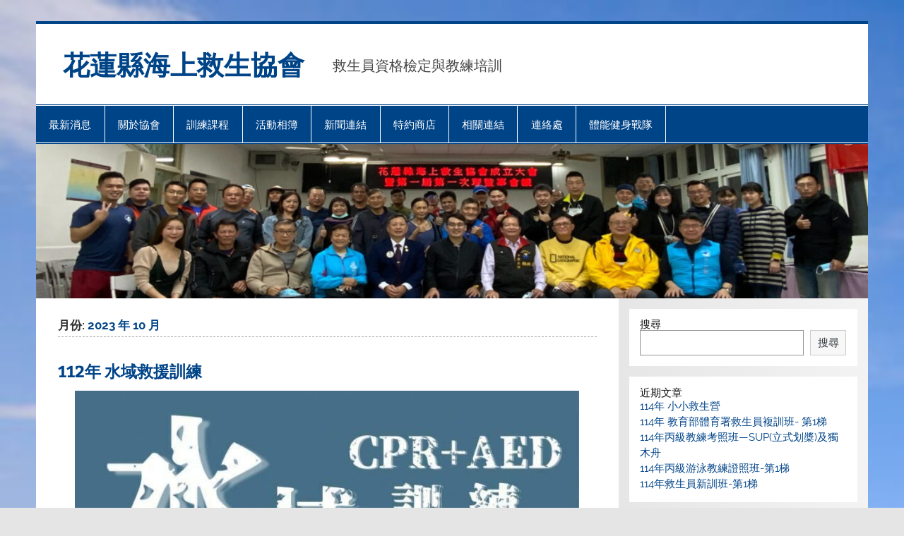

--- FILE ---
content_type: text/html; charset=UTF-8
request_url: https://hlmla.org/2023/10/
body_size: 10836
content:
<!DOCTYPE html><!-- HTML 5 -->
<html lang="zh-TW"
	prefix="og: https://ogp.me/ns#" >

<head>
<meta charset="UTF-8" />
<meta name="viewport" content="width=device-width, initial-scale=1">
<link rel="profile" href="http://gmpg.org/xfn/11" />
<link rel="pingback" href="https://hlmla.org/xmlrpc.php" />

<title>10 月, 2023 - 花蓮縣海上救生協會</title>

		<!-- All in One SEO 4.1.6.2 -->
		<meta name="robots" content="max-image-preview:large" />
		<link rel="canonical" href="https://hlmla.org/2023/10/" />
		<script type="application/ld+json" class="aioseo-schema">
			{"@context":"https:\/\/schema.org","@graph":[{"@type":"WebSite","@id":"https:\/\/hlmla.org\/#website","url":"https:\/\/hlmla.org\/","name":"\u82b1\u84ee\u7e23\u6d77\u4e0a\u6551\u751f\u5354\u6703","description":"\u6551\u751f\u54e1\u8cc7\u683c\u6aa2\u5b9a\u8207\u6559\u7df4\u57f9\u8a13","inLanguage":"zh-TW","publisher":{"@id":"https:\/\/hlmla.org\/#organization"}},{"@type":"Organization","@id":"https:\/\/hlmla.org\/#organization","name":"\u82b1\u84ee\u7e23\u6d77\u4e0a\u6551\u751f\u5354\u6703","url":"https:\/\/hlmla.org\/"},{"@type":"BreadcrumbList","@id":"https:\/\/hlmla.org\/2023\/10\/#breadcrumblist","itemListElement":[{"@type":"ListItem","@id":"https:\/\/hlmla.org\/#listItem","position":1,"item":{"@type":"WebPage","@id":"https:\/\/hlmla.org\/","name":"\u4e3b\u9801","description":"114\u5e74 113\u5e74 112\u5e74 111\u5e74 \u6700\u65b0\u516c\u544a \u8ab2\u7a0b\u8cc7\u8a0a 2025-06-07 114\u5e74 \u5c0f\u5c0f\u6551\u751f\u71df 202","url":"https:\/\/hlmla.org\/"},"nextItem":"https:\/\/hlmla.org\/2023\/#listItem"},{"@type":"ListItem","@id":"https:\/\/hlmla.org\/2023\/#listItem","position":2,"item":{"@type":"WebPage","@id":"https:\/\/hlmla.org\/2023\/","name":"2023","url":"https:\/\/hlmla.org\/2023\/"},"nextItem":"https:\/\/hlmla.org\/2023\/10\/#listItem","previousItem":"https:\/\/hlmla.org\/#listItem"},{"@type":"ListItem","@id":"https:\/\/hlmla.org\/2023\/10\/#listItem","position":3,"item":{"@type":"WebPage","@id":"https:\/\/hlmla.org\/2023\/10\/","name":"10 \u6708, 2023","url":"https:\/\/hlmla.org\/2023\/10\/"},"previousItem":"https:\/\/hlmla.org\/2023\/#listItem"}]},{"@type":"CollectionPage","@id":"https:\/\/hlmla.org\/2023\/10\/#collectionpage","url":"https:\/\/hlmla.org\/2023\/10\/","name":"10 \u6708, 2023 - \u82b1\u84ee\u7e23\u6d77\u4e0a\u6551\u751f\u5354\u6703","inLanguage":"zh-TW","isPartOf":{"@id":"https:\/\/hlmla.org\/#website"},"breadcrumb":{"@id":"https:\/\/hlmla.org\/2023\/10\/#breadcrumblist"}}]}
		</script>
		<!-- All in One SEO -->

<link rel='dns-prefetch' href='//s.w.org' />
<link rel="alternate" type="application/rss+xml" title="訂閱《花蓮縣海上救生協會》&raquo; 資訊提供" href="https://hlmla.org/feed/" />
<link rel="alternate" type="application/rss+xml" title="訂閱《花蓮縣海上救生協會》&raquo; 留言的資訊提供" href="https://hlmla.org/comments/feed/" />
		<!-- This site uses the Google Analytics by MonsterInsights plugin v8.10.0 - Using Analytics tracking - https://www.monsterinsights.com/ -->
		<!-- Note: MonsterInsights is not currently configured on this site. The site owner needs to authenticate with Google Analytics in the MonsterInsights settings panel. -->
					<!-- No UA code set -->
				<!-- / Google Analytics by MonsterInsights -->
		<script type="text/javascript">
window._wpemojiSettings = {"baseUrl":"https:\/\/s.w.org\/images\/core\/emoji\/13.1.0\/72x72\/","ext":".png","svgUrl":"https:\/\/s.w.org\/images\/core\/emoji\/13.1.0\/svg\/","svgExt":".svg","source":{"concatemoji":"https:\/\/hlmla.org\/wp-includes\/js\/wp-emoji-release.min.js?ver=5.9.12"}};
/*! This file is auto-generated */
!function(e,a,t){var n,r,o,i=a.createElement("canvas"),p=i.getContext&&i.getContext("2d");function s(e,t){var a=String.fromCharCode;p.clearRect(0,0,i.width,i.height),p.fillText(a.apply(this,e),0,0);e=i.toDataURL();return p.clearRect(0,0,i.width,i.height),p.fillText(a.apply(this,t),0,0),e===i.toDataURL()}function c(e){var t=a.createElement("script");t.src=e,t.defer=t.type="text/javascript",a.getElementsByTagName("head")[0].appendChild(t)}for(o=Array("flag","emoji"),t.supports={everything:!0,everythingExceptFlag:!0},r=0;r<o.length;r++)t.supports[o[r]]=function(e){if(!p||!p.fillText)return!1;switch(p.textBaseline="top",p.font="600 32px Arial",e){case"flag":return s([127987,65039,8205,9895,65039],[127987,65039,8203,9895,65039])?!1:!s([55356,56826,55356,56819],[55356,56826,8203,55356,56819])&&!s([55356,57332,56128,56423,56128,56418,56128,56421,56128,56430,56128,56423,56128,56447],[55356,57332,8203,56128,56423,8203,56128,56418,8203,56128,56421,8203,56128,56430,8203,56128,56423,8203,56128,56447]);case"emoji":return!s([10084,65039,8205,55357,56613],[10084,65039,8203,55357,56613])}return!1}(o[r]),t.supports.everything=t.supports.everything&&t.supports[o[r]],"flag"!==o[r]&&(t.supports.everythingExceptFlag=t.supports.everythingExceptFlag&&t.supports[o[r]]);t.supports.everythingExceptFlag=t.supports.everythingExceptFlag&&!t.supports.flag,t.DOMReady=!1,t.readyCallback=function(){t.DOMReady=!0},t.supports.everything||(n=function(){t.readyCallback()},a.addEventListener?(a.addEventListener("DOMContentLoaded",n,!1),e.addEventListener("load",n,!1)):(e.attachEvent("onload",n),a.attachEvent("onreadystatechange",function(){"complete"===a.readyState&&t.readyCallback()})),(n=t.source||{}).concatemoji?c(n.concatemoji):n.wpemoji&&n.twemoji&&(c(n.twemoji),c(n.wpemoji)))}(window,document,window._wpemojiSettings);
</script>
<style type="text/css">
img.wp-smiley,
img.emoji {
	display: inline !important;
	border: none !important;
	box-shadow: none !important;
	height: 1em !important;
	width: 1em !important;
	margin: 0 0.07em !important;
	vertical-align: -0.1em !important;
	background: none !important;
	padding: 0 !important;
}
</style>
	<link rel='stylesheet' id='litespeed-cache-dummy-css'  href='https://hlmla.org/wp-content/plugins/litespeed-cache/assets/css/litespeed-dummy.css?ver=5.9.12' type='text/css' media='all' />
<link rel='stylesheet' id='smartline-custom-fonts-css'  href='https://hlmla.org/wp-content/themes/smartline-lite/css/custom-fonts.css?ver=20180413' type='text/css' media='all' />
<link rel='stylesheet' id='wp-block-library-css'  href='https://hlmla.org/wp-includes/css/dist/block-library/style.min.css?ver=5.9.12' type='text/css' media='all' />
<style id='global-styles-inline-css' type='text/css'>
body{--wp--preset--color--black: #353535;--wp--preset--color--cyan-bluish-gray: #abb8c3;--wp--preset--color--white: #ffffff;--wp--preset--color--pale-pink: #f78da7;--wp--preset--color--vivid-red: #cf2e2e;--wp--preset--color--luminous-vivid-orange: #ff6900;--wp--preset--color--luminous-vivid-amber: #fcb900;--wp--preset--color--light-green-cyan: #7bdcb5;--wp--preset--color--vivid-green-cyan: #00d084;--wp--preset--color--pale-cyan-blue: #8ed1fc;--wp--preset--color--vivid-cyan-blue: #0693e3;--wp--preset--color--vivid-purple: #9b51e0;--wp--preset--color--primary: #004488;--wp--preset--color--light-gray: #f0f0f0;--wp--preset--color--dark-gray: #777777;--wp--preset--gradient--vivid-cyan-blue-to-vivid-purple: linear-gradient(135deg,rgba(6,147,227,1) 0%,rgb(155,81,224) 100%);--wp--preset--gradient--light-green-cyan-to-vivid-green-cyan: linear-gradient(135deg,rgb(122,220,180) 0%,rgb(0,208,130) 100%);--wp--preset--gradient--luminous-vivid-amber-to-luminous-vivid-orange: linear-gradient(135deg,rgba(252,185,0,1) 0%,rgba(255,105,0,1) 100%);--wp--preset--gradient--luminous-vivid-orange-to-vivid-red: linear-gradient(135deg,rgba(255,105,0,1) 0%,rgb(207,46,46) 100%);--wp--preset--gradient--very-light-gray-to-cyan-bluish-gray: linear-gradient(135deg,rgb(238,238,238) 0%,rgb(169,184,195) 100%);--wp--preset--gradient--cool-to-warm-spectrum: linear-gradient(135deg,rgb(74,234,220) 0%,rgb(151,120,209) 20%,rgb(207,42,186) 40%,rgb(238,44,130) 60%,rgb(251,105,98) 80%,rgb(254,248,76) 100%);--wp--preset--gradient--blush-light-purple: linear-gradient(135deg,rgb(255,206,236) 0%,rgb(152,150,240) 100%);--wp--preset--gradient--blush-bordeaux: linear-gradient(135deg,rgb(254,205,165) 0%,rgb(254,45,45) 50%,rgb(107,0,62) 100%);--wp--preset--gradient--luminous-dusk: linear-gradient(135deg,rgb(255,203,112) 0%,rgb(199,81,192) 50%,rgb(65,88,208) 100%);--wp--preset--gradient--pale-ocean: linear-gradient(135deg,rgb(255,245,203) 0%,rgb(182,227,212) 50%,rgb(51,167,181) 100%);--wp--preset--gradient--electric-grass: linear-gradient(135deg,rgb(202,248,128) 0%,rgb(113,206,126) 100%);--wp--preset--gradient--midnight: linear-gradient(135deg,rgb(2,3,129) 0%,rgb(40,116,252) 100%);--wp--preset--duotone--dark-grayscale: url('#wp-duotone-dark-grayscale');--wp--preset--duotone--grayscale: url('#wp-duotone-grayscale');--wp--preset--duotone--purple-yellow: url('#wp-duotone-purple-yellow');--wp--preset--duotone--blue-red: url('#wp-duotone-blue-red');--wp--preset--duotone--midnight: url('#wp-duotone-midnight');--wp--preset--duotone--magenta-yellow: url('#wp-duotone-magenta-yellow');--wp--preset--duotone--purple-green: url('#wp-duotone-purple-green');--wp--preset--duotone--blue-orange: url('#wp-duotone-blue-orange');--wp--preset--font-size--small: 13px;--wp--preset--font-size--medium: 20px;--wp--preset--font-size--large: 36px;--wp--preset--font-size--x-large: 42px;}.has-black-color{color: var(--wp--preset--color--black) !important;}.has-cyan-bluish-gray-color{color: var(--wp--preset--color--cyan-bluish-gray) !important;}.has-white-color{color: var(--wp--preset--color--white) !important;}.has-pale-pink-color{color: var(--wp--preset--color--pale-pink) !important;}.has-vivid-red-color{color: var(--wp--preset--color--vivid-red) !important;}.has-luminous-vivid-orange-color{color: var(--wp--preset--color--luminous-vivid-orange) !important;}.has-luminous-vivid-amber-color{color: var(--wp--preset--color--luminous-vivid-amber) !important;}.has-light-green-cyan-color{color: var(--wp--preset--color--light-green-cyan) !important;}.has-vivid-green-cyan-color{color: var(--wp--preset--color--vivid-green-cyan) !important;}.has-pale-cyan-blue-color{color: var(--wp--preset--color--pale-cyan-blue) !important;}.has-vivid-cyan-blue-color{color: var(--wp--preset--color--vivid-cyan-blue) !important;}.has-vivid-purple-color{color: var(--wp--preset--color--vivid-purple) !important;}.has-black-background-color{background-color: var(--wp--preset--color--black) !important;}.has-cyan-bluish-gray-background-color{background-color: var(--wp--preset--color--cyan-bluish-gray) !important;}.has-white-background-color{background-color: var(--wp--preset--color--white) !important;}.has-pale-pink-background-color{background-color: var(--wp--preset--color--pale-pink) !important;}.has-vivid-red-background-color{background-color: var(--wp--preset--color--vivid-red) !important;}.has-luminous-vivid-orange-background-color{background-color: var(--wp--preset--color--luminous-vivid-orange) !important;}.has-luminous-vivid-amber-background-color{background-color: var(--wp--preset--color--luminous-vivid-amber) !important;}.has-light-green-cyan-background-color{background-color: var(--wp--preset--color--light-green-cyan) !important;}.has-vivid-green-cyan-background-color{background-color: var(--wp--preset--color--vivid-green-cyan) !important;}.has-pale-cyan-blue-background-color{background-color: var(--wp--preset--color--pale-cyan-blue) !important;}.has-vivid-cyan-blue-background-color{background-color: var(--wp--preset--color--vivid-cyan-blue) !important;}.has-vivid-purple-background-color{background-color: var(--wp--preset--color--vivid-purple) !important;}.has-black-border-color{border-color: var(--wp--preset--color--black) !important;}.has-cyan-bluish-gray-border-color{border-color: var(--wp--preset--color--cyan-bluish-gray) !important;}.has-white-border-color{border-color: var(--wp--preset--color--white) !important;}.has-pale-pink-border-color{border-color: var(--wp--preset--color--pale-pink) !important;}.has-vivid-red-border-color{border-color: var(--wp--preset--color--vivid-red) !important;}.has-luminous-vivid-orange-border-color{border-color: var(--wp--preset--color--luminous-vivid-orange) !important;}.has-luminous-vivid-amber-border-color{border-color: var(--wp--preset--color--luminous-vivid-amber) !important;}.has-light-green-cyan-border-color{border-color: var(--wp--preset--color--light-green-cyan) !important;}.has-vivid-green-cyan-border-color{border-color: var(--wp--preset--color--vivid-green-cyan) !important;}.has-pale-cyan-blue-border-color{border-color: var(--wp--preset--color--pale-cyan-blue) !important;}.has-vivid-cyan-blue-border-color{border-color: var(--wp--preset--color--vivid-cyan-blue) !important;}.has-vivid-purple-border-color{border-color: var(--wp--preset--color--vivid-purple) !important;}.has-vivid-cyan-blue-to-vivid-purple-gradient-background{background: var(--wp--preset--gradient--vivid-cyan-blue-to-vivid-purple) !important;}.has-light-green-cyan-to-vivid-green-cyan-gradient-background{background: var(--wp--preset--gradient--light-green-cyan-to-vivid-green-cyan) !important;}.has-luminous-vivid-amber-to-luminous-vivid-orange-gradient-background{background: var(--wp--preset--gradient--luminous-vivid-amber-to-luminous-vivid-orange) !important;}.has-luminous-vivid-orange-to-vivid-red-gradient-background{background: var(--wp--preset--gradient--luminous-vivid-orange-to-vivid-red) !important;}.has-very-light-gray-to-cyan-bluish-gray-gradient-background{background: var(--wp--preset--gradient--very-light-gray-to-cyan-bluish-gray) !important;}.has-cool-to-warm-spectrum-gradient-background{background: var(--wp--preset--gradient--cool-to-warm-spectrum) !important;}.has-blush-light-purple-gradient-background{background: var(--wp--preset--gradient--blush-light-purple) !important;}.has-blush-bordeaux-gradient-background{background: var(--wp--preset--gradient--blush-bordeaux) !important;}.has-luminous-dusk-gradient-background{background: var(--wp--preset--gradient--luminous-dusk) !important;}.has-pale-ocean-gradient-background{background: var(--wp--preset--gradient--pale-ocean) !important;}.has-electric-grass-gradient-background{background: var(--wp--preset--gradient--electric-grass) !important;}.has-midnight-gradient-background{background: var(--wp--preset--gradient--midnight) !important;}.has-small-font-size{font-size: var(--wp--preset--font-size--small) !important;}.has-medium-font-size{font-size: var(--wp--preset--font-size--medium) !important;}.has-large-font-size{font-size: var(--wp--preset--font-size--large) !important;}.has-x-large-font-size{font-size: var(--wp--preset--font-size--x-large) !important;}
</style>
<link rel='stylesheet' id='smartline-lite-stylesheet-css'  href='https://hlmla.org/wp-content/themes/smartline-lite/style.css?ver=1.6.7' type='text/css' media='all' />
<link rel='stylesheet' id='genericons-css'  href='https://hlmla.org/wp-content/themes/smartline-lite/css/genericons/genericons.css?ver=3.4.1' type='text/css' media='all' />
<link rel='stylesheet' id='nextgen_widgets_style-css'  href='https://hlmla.org/wp-content/plugins/nextgen-gallery/products/photocrati_nextgen/modules/widget/static/widgets.css?ver=3.23' type='text/css' media='all' />
<link rel='stylesheet' id='nextgen_basic_thumbnails_style-css'  href='https://hlmla.org/wp-content/plugins/nextgen-gallery/products/photocrati_nextgen/modules/nextgen_basic_gallery/static/thumbnails/nextgen_basic_thumbnails.css?ver=3.23' type='text/css' media='all' />
<link rel='stylesheet' id='nextgen_basic_slideshow_style-css'  href='https://hlmla.org/wp-content/plugins/nextgen-gallery/products/photocrati_nextgen/modules/nextgen_basic_gallery/static/slideshow/ngg_basic_slideshow.css?ver=3.23' type='text/css' media='all' />
<!--[if lt IE 9]>
<script type='text/javascript' src='https://hlmla.org/wp-content/themes/smartline-lite/js/html5shiv.min.js?ver=3.7.3' id='html5shiv-js'></script>
<![endif]-->
<script type='text/javascript' src='https://hlmla.org/wp-includes/js/jquery/jquery.min.js?ver=3.6.0' id='jquery-core-js'></script>
<script type='text/javascript' src='https://hlmla.org/wp-includes/js/jquery/jquery-migrate.min.js?ver=3.3.2' id='jquery-migrate-js'></script>
<script type='text/javascript' id='smartline-lite-jquery-navigation-js-extra'>
/* <![CDATA[ */
var smartline_menu_title = {"text":"Menu"};
/* ]]> */
</script>
<script type='text/javascript' src='https://hlmla.org/wp-content/themes/smartline-lite/js/navigation.js?ver=20210324' id='smartline-lite-jquery-navigation-js'></script>
<link rel="https://api.w.org/" href="https://hlmla.org/wp-json/" /><link rel="EditURI" type="application/rsd+xml" title="RSD" href="https://hlmla.org/xmlrpc.php?rsd" />
<link rel="wlwmanifest" type="application/wlwmanifest+xml" href="https://hlmla.org/wp-includes/wlwmanifest.xml" /> 
<meta name="generator" content="WordPress 5.9.12" />
<style type="text/css" id="custom-background-css">
body.custom-background { background-image: url("https://hlmla.org/wp-content/uploads/2022/02/1592634346-2163738904-e1644168062173.jpg"); background-position: left top; background-size: cover; background-repeat: repeat; background-attachment: scroll; }
</style>
	<link rel="icon" href="https://hlmla.org/wp-content/uploads/2022/02/cropped-LOGO-32x32.gif" sizes="32x32" />
<link rel="icon" href="https://hlmla.org/wp-content/uploads/2022/02/cropped-LOGO-192x192.gif" sizes="192x192" />
<link rel="apple-touch-icon" href="https://hlmla.org/wp-content/uploads/2022/02/cropped-LOGO-180x180.gif" />
<meta name="msapplication-TileImage" content="https://hlmla.org/wp-content/uploads/2022/02/cropped-LOGO-270x270.gif" />
		<style type="text/css" id="wp-custom-css">
			/*引藏資訊*/
.meta-date{
	display: none;
}
.meta-author
{
	display: none;
}

.meta-category{
	display: none;
}
.f_l{
	float: right;
	padding-right: 1.2em;
	
}
.foo_logo a{
	display: block;
	padding-left: 1.2em;
}

.foo_logo a{text-indent:-9999px;}

.f_r{
	float: right;
}


.foo_logo a{background:url("https://hlmla.org/wp-content/uploads/2022/02/LOGO-e1644248170509.gif") no-repeat 0% 0% ;width:75px;height:53px;}		</style>
		</head>

<body class="archive date custom-background elementor-default elementor-kit-34">
<svg xmlns="http://www.w3.org/2000/svg" viewBox="0 0 0 0" width="0" height="0" focusable="false" role="none" style="visibility: hidden; position: absolute; left: -9999px; overflow: hidden;" ><defs><filter id="wp-duotone-dark-grayscale"><feColorMatrix color-interpolation-filters="sRGB" type="matrix" values=" .299 .587 .114 0 0 .299 .587 .114 0 0 .299 .587 .114 0 0 .299 .587 .114 0 0 " /><feComponentTransfer color-interpolation-filters="sRGB" ><feFuncR type="table" tableValues="0 0.49803921568627" /><feFuncG type="table" tableValues="0 0.49803921568627" /><feFuncB type="table" tableValues="0 0.49803921568627" /><feFuncA type="table" tableValues="1 1" /></feComponentTransfer><feComposite in2="SourceGraphic" operator="in" /></filter></defs></svg><svg xmlns="http://www.w3.org/2000/svg" viewBox="0 0 0 0" width="0" height="0" focusable="false" role="none" style="visibility: hidden; position: absolute; left: -9999px; overflow: hidden;" ><defs><filter id="wp-duotone-grayscale"><feColorMatrix color-interpolation-filters="sRGB" type="matrix" values=" .299 .587 .114 0 0 .299 .587 .114 0 0 .299 .587 .114 0 0 .299 .587 .114 0 0 " /><feComponentTransfer color-interpolation-filters="sRGB" ><feFuncR type="table" tableValues="0 1" /><feFuncG type="table" tableValues="0 1" /><feFuncB type="table" tableValues="0 1" /><feFuncA type="table" tableValues="1 1" /></feComponentTransfer><feComposite in2="SourceGraphic" operator="in" /></filter></defs></svg><svg xmlns="http://www.w3.org/2000/svg" viewBox="0 0 0 0" width="0" height="0" focusable="false" role="none" style="visibility: hidden; position: absolute; left: -9999px; overflow: hidden;" ><defs><filter id="wp-duotone-purple-yellow"><feColorMatrix color-interpolation-filters="sRGB" type="matrix" values=" .299 .587 .114 0 0 .299 .587 .114 0 0 .299 .587 .114 0 0 .299 .587 .114 0 0 " /><feComponentTransfer color-interpolation-filters="sRGB" ><feFuncR type="table" tableValues="0.54901960784314 0.98823529411765" /><feFuncG type="table" tableValues="0 1" /><feFuncB type="table" tableValues="0.71764705882353 0.25490196078431" /><feFuncA type="table" tableValues="1 1" /></feComponentTransfer><feComposite in2="SourceGraphic" operator="in" /></filter></defs></svg><svg xmlns="http://www.w3.org/2000/svg" viewBox="0 0 0 0" width="0" height="0" focusable="false" role="none" style="visibility: hidden; position: absolute; left: -9999px; overflow: hidden;" ><defs><filter id="wp-duotone-blue-red"><feColorMatrix color-interpolation-filters="sRGB" type="matrix" values=" .299 .587 .114 0 0 .299 .587 .114 0 0 .299 .587 .114 0 0 .299 .587 .114 0 0 " /><feComponentTransfer color-interpolation-filters="sRGB" ><feFuncR type="table" tableValues="0 1" /><feFuncG type="table" tableValues="0 0.27843137254902" /><feFuncB type="table" tableValues="0.5921568627451 0.27843137254902" /><feFuncA type="table" tableValues="1 1" /></feComponentTransfer><feComposite in2="SourceGraphic" operator="in" /></filter></defs></svg><svg xmlns="http://www.w3.org/2000/svg" viewBox="0 0 0 0" width="0" height="0" focusable="false" role="none" style="visibility: hidden; position: absolute; left: -9999px; overflow: hidden;" ><defs><filter id="wp-duotone-midnight"><feColorMatrix color-interpolation-filters="sRGB" type="matrix" values=" .299 .587 .114 0 0 .299 .587 .114 0 0 .299 .587 .114 0 0 .299 .587 .114 0 0 " /><feComponentTransfer color-interpolation-filters="sRGB" ><feFuncR type="table" tableValues="0 0" /><feFuncG type="table" tableValues="0 0.64705882352941" /><feFuncB type="table" tableValues="0 1" /><feFuncA type="table" tableValues="1 1" /></feComponentTransfer><feComposite in2="SourceGraphic" operator="in" /></filter></defs></svg><svg xmlns="http://www.w3.org/2000/svg" viewBox="0 0 0 0" width="0" height="0" focusable="false" role="none" style="visibility: hidden; position: absolute; left: -9999px; overflow: hidden;" ><defs><filter id="wp-duotone-magenta-yellow"><feColorMatrix color-interpolation-filters="sRGB" type="matrix" values=" .299 .587 .114 0 0 .299 .587 .114 0 0 .299 .587 .114 0 0 .299 .587 .114 0 0 " /><feComponentTransfer color-interpolation-filters="sRGB" ><feFuncR type="table" tableValues="0.78039215686275 1" /><feFuncG type="table" tableValues="0 0.94901960784314" /><feFuncB type="table" tableValues="0.35294117647059 0.47058823529412" /><feFuncA type="table" tableValues="1 1" /></feComponentTransfer><feComposite in2="SourceGraphic" operator="in" /></filter></defs></svg><svg xmlns="http://www.w3.org/2000/svg" viewBox="0 0 0 0" width="0" height="0" focusable="false" role="none" style="visibility: hidden; position: absolute; left: -9999px; overflow: hidden;" ><defs><filter id="wp-duotone-purple-green"><feColorMatrix color-interpolation-filters="sRGB" type="matrix" values=" .299 .587 .114 0 0 .299 .587 .114 0 0 .299 .587 .114 0 0 .299 .587 .114 0 0 " /><feComponentTransfer color-interpolation-filters="sRGB" ><feFuncR type="table" tableValues="0.65098039215686 0.40392156862745" /><feFuncG type="table" tableValues="0 1" /><feFuncB type="table" tableValues="0.44705882352941 0.4" /><feFuncA type="table" tableValues="1 1" /></feComponentTransfer><feComposite in2="SourceGraphic" operator="in" /></filter></defs></svg><svg xmlns="http://www.w3.org/2000/svg" viewBox="0 0 0 0" width="0" height="0" focusable="false" role="none" style="visibility: hidden; position: absolute; left: -9999px; overflow: hidden;" ><defs><filter id="wp-duotone-blue-orange"><feColorMatrix color-interpolation-filters="sRGB" type="matrix" values=" .299 .587 .114 0 0 .299 .587 .114 0 0 .299 .587 .114 0 0 .299 .587 .114 0 0 " /><feComponentTransfer color-interpolation-filters="sRGB" ><feFuncR type="table" tableValues="0.098039215686275 1" /><feFuncG type="table" tableValues="0 0.66274509803922" /><feFuncB type="table" tableValues="0.84705882352941 0.41960784313725" /><feFuncA type="table" tableValues="1 1" /></feComponentTransfer><feComposite in2="SourceGraphic" operator="in" /></filter></defs></svg>
<a class="skip-link screen-reader-text" href="#content">Skip to content</a>

<div id="wrapper" class="hfeed">

	<div id="header-wrap">

		
		<header id="header" class="clearfix" role="banner">

			<div id="logo" class="clearfix">

								
		<p class="site-title"><a href="https://hlmla.org/" rel="home">花蓮縣海上救生協會</a></p>

					
			<p class="site-description">救生員資格檢定與教練培訓</p>

		
			</div>

			<div id="header-content" class="clearfix">
							</div>

		</header>

	</div>

	<div id="navi-wrap">

		<nav id="mainnav" class="clearfix" role="navigation">
			<ul id="mainnav-menu" class="main-navigation-menu"><li id="menu-item-1407" class="menu-item menu-item-type-post_type menu-item-object-page menu-item-1407"><a href="https://hlmla.org/news-113/">最新消息</a></li>
<li id="menu-item-1410" class="menu-item menu-item-type-post_type menu-item-object-page menu-item-has-children menu-item-1410"><a href="https://hlmla.org/%e9%97%9c%e6%96%bc%e5%8d%94%e6%9c%83/">關於協會</a>
<ul class="sub-menu">
	<li id="menu-item-1417" class="menu-item menu-item-type-post_type menu-item-object-post menu-item-1417"><a href="https://hlmla.org/about/">協會簡介</a></li>
	<li id="menu-item-1422" class="menu-item menu-item-type-post_type menu-item-object-post menu-item-1422"><a href="https://hlmla.org/bylaw/">花蓮縣海上救生協會組織章程</a></li>
	<li id="menu-item-1423" class="menu-item menu-item-type-post_type menu-item-object-page menu-item-1423"><a href="https://hlmla.org/certificate/">花蓮海上救生協會立案證書</a></li>
	<li id="menu-item-1424" class="menu-item menu-item-type-post_type menu-item-object-page menu-item-1424"><a href="https://hlmla.org/%e8%8a%b1%e8%93%ae%e7%b8%a3%e6%94%bf%e5%ba%9c%e7%99%bb%e9%8c%84%e5%90%88%e6%a0%bc%e8%ad%89%e6%98%8e%e6%9b%b8/">花蓮縣政府救災民間志願組織證書</a></li>
	<li id="menu-item-1420" class="menu-item menu-item-type-post_type menu-item-object-post menu-item-1420"><a href="https://hlmla.org/director/">理監事名冊</a></li>
	<li id="menu-item-1419" class="menu-item menu-item-type-post_type menu-item-object-post menu-item-1419"><a href="https://hlmla.org/honoradvisor/">榮譽顧問</a></li>
	<li id="menu-item-1418" class="menu-item menu-item-type-post_type menu-item-object-post menu-item-1418"><a href="https://hlmla.org/adviser/">名譽顧問</a></li>
	<li id="menu-item-1416" class="menu-item menu-item-type-post_type menu-item-object-post menu-item-1416"><a href="https://hlmla.org/coach1/">協會幹部與教練名冊</a></li>
	<li id="menu-item-1415" class="menu-item menu-item-type-post_type menu-item-object-post menu-item-1415"><a href="https://hlmla.org/coach2/">協會幹部與教練名冊</a></li>
</ul>
</li>
<li id="menu-item-1409" class="menu-item menu-item-type-post_type menu-item-object-page menu-item-has-children menu-item-1409"><a href="https://hlmla.org/%e8%a8%93%e7%b7%b4%e8%aa%b2%e7%a8%8b/">訓練課程</a>
<ul class="sub-menu">
	<li id="menu-item-1426" class="menu-item menu-item-type-post_type menu-item-object-page menu-item-has-children menu-item-1426"><a href="https://hlmla.org/lifeguard/">救生員檢定班</a>
	<ul class="sub-menu">
		<li id="menu-item-1753" class="menu-item menu-item-type-post_type menu-item-object-post menu-item-1753"><a href="https://hlmla.org/114-llg/">114年 小小救生營</a></li>
		<li id="menu-item-1754" class="menu-item menu-item-type-post_type menu-item-object-post menu-item-1754"><a href="https://hlmla.org/114-lg-rt-1/">114年 教育部體育署救生員複訓班- 第1梯</a></li>
		<li id="menu-item-1716" class="menu-item menu-item-type-post_type menu-item-object-post menu-item-1716"><a href="https://hlmla.org/114-lg-1/">114年救生員新訓班-第1梯</a></li>
	</ul>
</li>
	<li id="menu-item-1427" class="menu-item menu-item-type-post_type menu-item-object-page menu-item-has-children menu-item-1427"><a href="https://hlmla.org/sc_training/">游泳教練班</a>
	<ul class="sub-menu">
		<li id="menu-item-1715" class="menu-item menu-item-type-post_type menu-item-object-post menu-item-1715"><a href="https://hlmla.org/114-swc-1/">114年丙級游泳教練證照班-第1梯</a></li>
	</ul>
</li>
	<li id="menu-item-1428" class="menu-item menu-item-type-post_type menu-item-object-page menu-item-has-children menu-item-1428"><a href="https://hlmla.org/%e9%81%8b%e5%8b%95%e6%95%99%e7%b7%b4%e8%ad%89%e7%85%a7%e7%8f%ad/">運動教練證照班</a>
	<ul class="sub-menu">
		<li id="menu-item-1714" class="menu-item menu-item-type-post_type menu-item-object-post menu-item-1714"><a href="https://hlmla.org/114-sup-ky-1/">114年丙級教練考照班—SUP(立式划槳)及獨木舟</a></li>
	</ul>
</li>
	<li id="menu-item-1425" class="menu-item menu-item-type-post_type menu-item-object-page menu-item-1425"><a href="https://hlmla.org/safemeetings/">安全講習</a></li>
</ul>
</li>
<li id="menu-item-1408" class="menu-item menu-item-type-post_type menu-item-object-page menu-item-has-children menu-item-1408"><a href="https://hlmla.org/%e6%b4%bb%e5%8b%95%e7%9b%b8%e7%b0%bf/">活動相簿</a>
<ul class="sub-menu">
	<li id="menu-item-1837" class="menu-item menu-item-type-post_type menu-item-object-page menu-item-1837"><a href="https://hlmla.org/114%e5%b9%b4-%e8%8a%b1%e8%93%ae%e4%b8%96%e7%95%8c%e5%b1%95%e6%9c%9b%e6%9c%83cpraed%e8%aa%b2%e7%a8%8b/">114年 花蓮世界展望會CPR+AED課程</a></li>
	<li id="menu-item-1813" class="menu-item menu-item-type-post_type menu-item-object-page menu-item-1813"><a href="https://hlmla.org/%e7%a7%80%e6%9e%97%e9%84%89%e5%85%ac%e6%89%80%e7%89%a9%e8%b3%aa%e7%99%bc%e6%94%be/">秀林鄉公所物質發放</a></li>
	<li id="menu-item-1730" class="menu-item menu-item-type-post_type menu-item-object-page menu-item-1730"><a href="https://hlmla.org/%e8%8a%b1%e8%93%ae%e7%b8%a3%e7%a7%80%e6%9e%97%e9%84%89%e6%b0%b4%e6%ba%90%e6%b5%b7%e4%b8%8a%e6%95%91%e7%94%9f%e5%8d%94%e6%9c%83%e7%b1%8c%e5%82%99%e8%99%95%e8%81%af%e8%aa%bc%e7%83%a4%e8%82%89/">花蓮縣秀林鄉水源海上救生協會籌備處聯誼烤肉</a></li>
	<li id="menu-item-1658" class="menu-item menu-item-type-post_type menu-item-object-page menu-item-1658"><a href="https://hlmla.org/114-sup-taste/">114年 花蓮縣海上救生協會sup體驗活動</a></li>
	<li id="menu-item-1659" class="menu-item menu-item-type-post_type menu-item-object-page menu-item-1659"><a href="https://hlmla.org/114-climbing-tree/">114年 花蓮縣海上救生協會攀樹體驗活動</a></li>
	<li id="menu-item-1657" class="menu-item menu-item-type-post_type menu-item-object-page menu-item-1657"><a href="https://hlmla.org/114-rock-climbing/">114年 花蓮縣海上救生協會攀岩體驗活動</a></li>
	<li id="menu-item-1570" class="menu-item menu-item-type-post_type menu-item-object-page menu-item-1570"><a href="https://hlmla.org/113%e5%b9%b4-lg-training-album/">113年 救生游泳訓練</a></li>
	<li id="menu-item-1476" class="menu-item menu-item-type-post_type menu-item-object-page menu-item-1476"><a href="https://hlmla.org/113%e5%b9%b4-%e6%b8%b8%e6%b3%b3%e6%95%99%e7%b7%b4%e7%8f%ad%e7%ac%ac1%e6%a2%af_%e6%b4%bb%e5%8b%95%e7%85%a7%e7%89%87/">113年 游泳教練班第1梯_活動照片</a></li>
	<li id="menu-item-1429" class="menu-item menu-item-type-post_type menu-item-object-page menu-item-1429"><a href="https://hlmla.org/%e8%8a%b1%e8%93%ae%e7%b8%a3%e5%90%89%e5%ae%89%e7%a4%be%e7%a6%8f%e4%b8%ad%e5%bf%83%e5%85%ac%e7%9b%8a%e6%b4%bb%e5%8b%95/">花蓮縣吉安社福中心公益活動</a></li>
</ul>
</li>
<li id="menu-item-1411" class="menu-item menu-item-type-post_type menu-item-object-page menu-item-1411"><a href="https://hlmla.org/news_link/">新聞連結</a></li>
<li id="menu-item-1412" class="menu-item menu-item-type-post_type menu-item-object-page menu-item-1412"><a href="https://hlmla.org/%e7%89%b9%e7%b4%84%e5%95%86%e5%ba%97/">特約商店</a></li>
<li id="menu-item-1413" class="menu-item menu-item-type-post_type menu-item-object-page menu-item-1413"><a href="https://hlmla.org/links/">相關連結</a></li>
<li id="menu-item-1435" class="menu-item menu-item-type-custom menu-item-object-custom menu-item-home menu-item-has-children menu-item-1435"><a href="http://hlmla.org">連絡處</a>
<ul class="sub-menu">
	<li id="menu-item-1436" class="menu-item menu-item-type-post_type menu-item-object-page menu-item-1436"><a href="https://hlmla.org/%e7%a7%80%e6%9e%97%e9%84%89%e5%8c%97%e5%8d%80%e8%81%af%e7%b5%a1%e8%99%95/">秀林鄉青壯年團辦事處</a></li>
</ul>
</li>
<li id="menu-item-1414" class="menu-item menu-item-type-post_type menu-item-object-post menu-item-1414"><a href="https://hlmla.org/%e9%ab%94%e8%83%bd%e5%81%a5%e8%ba%ab%e6%88%b0%e9%9a%8a/">體能健身戰隊</a></li>
</ul>		</nav>

	</div>

	
			<div id="custom-header">

				
					<img src="https://hlmla.org/wp-content/uploads/2022/02/cropped-index.jpg" srcset="https://hlmla.org/wp-content/uploads/2022/02/cropped-index.jpg 1340w, https://hlmla.org/wp-content/uploads/2022/02/cropped-index-300x56.jpg 300w, https://hlmla.org/wp-content/uploads/2022/02/cropped-index-1024x190.jpg 1024w, https://hlmla.org/wp-content/uploads/2022/02/cropped-index-768x143.jpg 768w" width="1340" height="249" alt="花蓮縣海上救生協會">

				
			</div>

		

	<div id="wrap" class="clearfix">
		
		<section id="content" class="primary" role="main">
	
						
			<header class="page-header">
				<h1 class="archive-title">月份: <span>2023 年 10 月</span></h1>			</header>
		
					
	<article id="post-1259" class="post-1259 post type-post status-publish format-standard hentry category-lifeguard">
		
		<h2 class="entry-title post-title"><a href="https://hlmla.org/112-ow-lifegaurdtraining/" rel="bookmark">112年 水域救援訓練</a></h2>		
		<div class="entry-meta postmeta"><span class="meta-date"><a href="https://hlmla.org/112-ow-lifegaurdtraining/" title="下午 2:44" rel="bookmark"><time class="entry-date published updated" datetime="2023-10-13T14:44:55+08:00">2023 年 10 月 13 日</time></a></span><span class="meta-author author vcard"> <a class="url fn n" href="https://hlmla.org/author/nataku/" title="View all posts by Chen Chih Cheng" rel="author">Chen Chih Cheng</a></span>
	<span class="meta-category">
		<a href="https://hlmla.org/category/lifeguard/" rel="category tag">救生員</a>	</span>

</div>
	
		<div class="entry clearfix">
			
		<a href="https://hlmla.org/112-ow-lifegaurdtraining/" rel="bookmark">
					</a>

			
<div class="wp-block-image"><figure class="aligncenter size-large"><img width="714" height="1024" src="https://hlmla.org/wp-content/uploads/2023/10/177472-714x1024.jpg" alt="" class="wp-image-1260" srcset="https://hlmla.org/wp-content/uploads/2023/10/177472-714x1024.jpg 714w, https://hlmla.org/wp-content/uploads/2023/10/177472-209x300.jpg 209w, https://hlmla.org/wp-content/uploads/2023/10/177472-768x1102.jpg 768w, https://hlmla.org/wp-content/uploads/2023/10/177472.jpg 828w" sizes="(max-width: 714px) 100vw, 714px" /></figure></div>
			<div class="page-links"></div>
		</div>
		
		<div class="postinfo clearfix">			<span class="meta-comments">
				<a href="https://hlmla.org/112-ow-lifegaurdtraining/#respond">Leave a comment</a>			</span>
</div>

	</article>			
		</section>
		
		
	<section id="sidebar" class="secondary clearfix" role="complementary">

		<aside id="block-2" class="widget widget_block widget_search clearfix"><form role="search" method="get" action="https://hlmla.org/" class="wp-block-search__button-outside wp-block-search__text-button wp-block-search"><label for="wp-block-search__input-1" class="wp-block-search__label">搜尋</label><div class="wp-block-search__inside-wrapper " ><input type="search" id="wp-block-search__input-1" class="wp-block-search__input " name="s" value="" placeholder=""  required /><button type="submit" class="wp-block-search__button  "  >搜尋</button></div></form></aside><aside id="block-3" class="widget widget_block clearfix"><div class="wp-container-1 wp-block-group"><div class="wp-block-group__inner-container"><h2>近期文章</h2><ul class="wp-block-latest-posts__list wp-block-latest-posts"><li><a href="https://hlmla.org/114-llg/">114年 小小救生營</a></li>
<li><a href="https://hlmla.org/114-lg-rt-1/">114年 教育部體育署救生員複訓班- 第1梯</a></li>
<li><a href="https://hlmla.org/114-sup-ky-1/">114年丙級教練考照班—SUP(立式划槳)及獨木舟</a></li>
<li><a href="https://hlmla.org/114-swc-1/">114年丙級游泳教練證照班-第1梯</a></li>
<li><a href="https://hlmla.org/114-lg-1/">114年救生員新訓班-第1梯</a></li>
</ul></div></div></aside><aside id="block-4" class="widget widget_block clearfix"><div class="wp-container-2 wp-block-group"><div class="wp-block-group__inner-container"><h2>近期留言</h2><ol class="wp-block-latest-comments"><li class="wp-block-latest-comments__comment"><article><footer class="wp-block-latest-comments__comment-meta">「<a class="wp-block-latest-comments__comment-author" href="https://hlmla.org/atv220410/">ABC</a>」於〈<a class="wp-block-latest-comments__comment-link" href="https://hlmla.org/atv220410/#comment-248">沙灘車教練班220410</a>〉發佈留言</footer></article></li><li class="wp-block-latest-comments__comment"><article><footer class="wp-block-latest-comments__comment-meta">「<a class="wp-block-latest-comments__comment-author" href="http://hlmla.org/114-sup-ky-1/">Alice</a>」於〈<a class="wp-block-latest-comments__comment-link" href="https://hlmla.org/114-sup-ky-1/#comment-247">114年丙級教練考照班—SUP(立式划槳)及獨木舟</a>〉發佈留言</footer></article></li><li class="wp-block-latest-comments__comment"><article><footer class="wp-block-latest-comments__comment-meta">「<span class="wp-block-latest-comments__comment-author">邱偉傑</span>」於〈<a class="wp-block-latest-comments__comment-link" href="https://hlmla.org/113-lg-2/#comment-130">113年 體育署救生員檢定訓練班 第2梯</a>〉發佈留言</footer></article></li><li class="wp-block-latest-comments__comment"><article><footer class="wp-block-latest-comments__comment-meta">「<span class="wp-block-latest-comments__comment-author">邱志峰</span>」於〈<a class="wp-block-latest-comments__comment-link" href="https://hlmla.org/113%e5%b9%b4-%e4%b8%99%e7%b4%9a%e6%b8%b8%e6%b3%b3%e6%95%99%e7%b7%b4%e8%ad%89%e7%85%a7%e7%8f%ad/#comment-129">113年 丙級游泳教練證照班</a>〉發佈留言</footer></article></li><li class="wp-block-latest-comments__comment"><article><footer class="wp-block-latest-comments__comment-meta">「<span class="wp-block-latest-comments__comment-author">林文泉</span>」於〈<a class="wp-block-latest-comments__comment-link" href="https://hlmla.org/113%e5%b9%b4-%e4%b8%99%e7%b4%9a%e6%b8%b8%e6%b3%b3%e6%95%99%e7%b7%b4%e8%ad%89%e7%85%a7%e7%8f%ad/#comment-128">113年 丙級游泳教練證照班</a>〉發佈留言</footer></article></li></ol></div></div></aside><aside id="block-5" class="widget widget_block clearfix"><div class="wp-container-3 wp-block-group"><div class="wp-block-group__inner-container"><h2>彙整</h2><ul class=" wp-block-archives-list wp-block-archives">	<li><a href='https://hlmla.org/2025/03/'>2025 年 3 月</a></li>
	<li><a href='https://hlmla.org/2025/02/'>2025 年 2 月</a></li>
	<li><a href='https://hlmla.org/2024/09/'>2024 年 9 月</a></li>
	<li><a href='https://hlmla.org/2024/07/'>2024 年 7 月</a></li>
	<li><a href='https://hlmla.org/2024/05/'>2024 年 5 月</a></li>
	<li><a href='https://hlmla.org/2024/02/'>2024 年 2 月</a></li>
	<li><a href='https://hlmla.org/2023/10/' aria-current="page">2023 年 10 月</a></li>
	<li><a href='https://hlmla.org/2023/09/'>2023 年 9 月</a></li>
	<li><a href='https://hlmla.org/2023/06/'>2023 年 6 月</a></li>
	<li><a href='https://hlmla.org/2023/05/'>2023 年 5 月</a></li>
	<li><a href='https://hlmla.org/2023/03/'>2023 年 3 月</a></li>
	<li><a href='https://hlmla.org/2023/02/'>2023 年 2 月</a></li>
	<li><a href='https://hlmla.org/2023/01/'>2023 年 1 月</a></li>
	<li><a href='https://hlmla.org/2022/12/'>2022 年 12 月</a></li>
	<li><a href='https://hlmla.org/2022/10/'>2022 年 10 月</a></li>
	<li><a href='https://hlmla.org/2022/09/'>2022 年 9 月</a></li>
	<li><a href='https://hlmla.org/2022/08/'>2022 年 8 月</a></li>
	<li><a href='https://hlmla.org/2022/07/'>2022 年 7 月</a></li>
	<li><a href='https://hlmla.org/2022/06/'>2022 年 6 月</a></li>
	<li><a href='https://hlmla.org/2022/05/'>2022 年 5 月</a></li>
	<li><a href='https://hlmla.org/2022/04/'>2022 年 4 月</a></li>
	<li><a href='https://hlmla.org/2022/03/'>2022 年 3 月</a></li>
	<li><a href='https://hlmla.org/2022/02/'>2022 年 2 月</a></li>
</ul></div></div></aside><aside id="block-6" class="widget widget_block clearfix"><div class="wp-container-4 wp-block-group"><div class="wp-block-group__inner-container"><h2>分類</h2><ul class="wp-block-categories-list wp-block-categories">	<li class="cat-item cat-item-7"><a href="https://hlmla.org/category/c-sf-mt/">安全講習</a>
</li>
	<li class="cat-item cat-item-9"><a href="https://hlmla.org/category/lifeguard/">救生員</a>
</li>
	<li class="cat-item cat-item-1"><a href="https://hlmla.org/category/uncategorized/">未分類</a>
</li>
</ul></div></div></aside>
	</section>
	</div>
	

	<footer id="footer" class="clearfix" role="contentinfo">

		
		<div id="footer-text">
			
			<ul class="f_l abbr">
      		  <li>花蓮縣吉安鄉吉安村26鄰吉昌二街298號</li>
      	  	  <li>版權所有‧轉載必究</li>
   		 	</ul>
			<figure class="f_r foo_logo"><a href="https://hlmla.org" title="回首頁">回首頁123</a></figure>
			
		</div>

	</footer>

</div><!-- end #wrapper -->

<style>.wp-container-1 .alignleft { float: left; margin-right: 2em; }.wp-container-1 .alignright { float: right; margin-left: 2em; }</style>
<style>.wp-container-2 .alignleft { float: left; margin-right: 2em; }.wp-container-2 .alignright { float: right; margin-left: 2em; }</style>
<style>.wp-container-3 .alignleft { float: left; margin-right: 2em; }.wp-container-3 .alignright { float: right; margin-left: 2em; }</style>
<style>.wp-container-4 .alignleft { float: left; margin-right: 2em; }.wp-container-4 .alignright { float: right; margin-left: 2em; }</style>
</body>
</html>


<!-- Page cached by LiteSpeed Cache 7.6.2 on 2025-11-12 00:11:11 -->

--- FILE ---
content_type: text/css
request_url: https://hlmla.org/wp-content/themes/smartline-lite/style.css?ver=1.6.7
body_size: 8290
content:
/*======================================
Theme Name: Smartline Lite
Theme URI: https://themezee.com/themes/smartline/
Description: Smartline Lite is a perfect theme for news and magazine websites as well as simple blogs. The responsive design with bold colors and smart lines looks great on any device. The main highlight of Smartline is the flexible and widgetized front page template which allows you to create a magazine-styled homepage with ease.
Version: 1.6.7
Requires at least: 5.2
Tested up to: 5.7
Requires PHP: 5.6
Author: ThemeZee
Author URI: https://themezee.com
Tags: two-columns, custom-background, custom-colors, custom-header, custom-menu,  editor-style, rtl-language-support, blog, news, featured-image-header, featured-images, flexible-header, full-width-template, sticky-post, threaded-comments, translation-ready, theme-options, one-column, left-sidebar, right-sidebar, three-columns
Text Domain: smartline-lite
License: GNU General Public License v2.0
License URI: http://www.gnu.org/licenses/gpl-2.0.html
======================================*/

/* CSS Reset | http://meyerweb.com/eric/tools/css/reset/ | v2.0
-------------------------------------------------------------- */
html, body, div, span, applet, object, iframe, h1, h2, h3, h4, h5, h6, p, blockquote, pre,
a, abbr, acronym, address, big, cite, code, del, dfn, em, img, ins, kbd, q, s, samp,
small, strike, strong, sub, sup, tt, var, b, u, i, center, dl, dt, dd, ol, ul, li,
fieldset, form, label, legend, table, caption, tbody, tfoot, thead, tr, th, td,
article, aside, canvas, details, embed, figure, figcaption, footer, header, hgroup,
menu, nav, output, ruby, section, summary, time, mark, audio, video {
	margin: 0;
	padding: 0;
	border: 0;
	font-size: 100%;
	font: inherit;
	vertical-align: baseline;
}
/* HTML5 display-role reset for older browsers */
article, aside, details, figcaption, figure,
footer, header, hgroup, menu, nav, section {
	display: block;
}
body {
	line-height: 1;
}
ol, ul {
	list-style: none;
}
blockquote, q {
	quotes: none;
}
blockquote:before, blockquote:after,
q:before, q:after {
	content: '';
	content: none;
}
table {
	border-collapse: collapse;
	border-spacing: 0;
}

/* General Styles
-------------------------------------------------------------- */
html {
	font-size: 100.01%;
}
body {
	font-family: 'Raleway', Arial, Tahoma;
	font-size: 0.95em;
	border: 0;
	color: #111;
	background-color: #e5e5e5;
}

/* Links */
a, a:link, a:visited{
	color: #004488;
	text-decoration: none;
}
a:hover, a:active {
	text-decoration: underline;
}

/* Form Elements */
input, textarea {
	padding: 0.7em;
	background: #fff;
	border: 1px solid #ddd;
	font-size: 1.0em;
	color: #333;
	font-family: 'Raleway', Arial, Tahoma;
}
input[type="submit"] {
	border: none;
	color: #333;
	background-color: #eee;
}
input[type="submit"]:hover {
	background-color: #ddd;
	cursor: pointer;
}

/* Clearing Floats */
.clearfix:before, .clearfix:after {
	content: " ";
	display: table;
}
.clearfix:after {
	clear: both;
}
.clearfix {
    *zoom: 1; /* For IE 6/7 only */
}

/* Make Form Elements responsive */
input, textarea, select {
	max-width: 100%;
}

/* Text meant only for screen readers. */
.screen-reader-text {
	clip: rect(1px, 1px, 1px, 1px);
	position: absolute !important;
	height: 1px;
	width: 1px;
	overflow: hidden;
}

.screen-reader-text:focus {
	background-color: #f1f1f1;
	border-radius: 3px;
	box-shadow: 0 0 2px 2px rgba(0, 0, 0, 0.6);
	clip: auto !important;
	color: #21759b;
	display: block;
	font-size: 14px;
	font-size: 0.875rem;
	font-weight: bold;
	height: auto;
	left: 5px;
	line-height: normal;
	padding: 15px 23px 14px;
	text-decoration: none;
	top: 5px;
	width: auto;
	z-index: 100000; /* Above WP toolbar. */
}

/* Basic Structure
-------------------------------------------------------------- */
#wrapper {
	max-width: 1340px;
	width: 92%;
	margin: 2em auto;
	-webkit-box-sizing: border-box;
	-moz-box-sizing: border-box;
	box-sizing: border-box;
	background: #fff;
}
#header-wrap {
	border-top: 4px solid #004488;
}
#header {
	padding: 2.5em;
	background: #fff;
}
#wrap {
	clear: both;
	padding: 0;
	-webkit-box-sizing: border-box;
	-moz-box-sizing: border-box;
	box-sizing: border-box;
}
#content {
	float: left;
	width: 70%;
	padding: 2em 2em 0;
	-webkit-box-sizing: border-box;
	-moz-box-sizing: border-box;
	box-sizing: border-box;
}
#sidebar {
	margin-left: 70%;
	width: 30%;
	padding: 1em;
	-webkit-box-sizing: border-box;
	-moz-box-sizing: border-box;
	box-sizing: border-box;
	background: #f3f3f3;
	background: -moz-linear-gradient(left, #e6e6e6 0%, #f3f3f3 100%); /* FF3.6+ */
	background: -webkit-gradient(linear, left top, right top, color-stop(0%,#e6e6e6), color-stop(100%,#f3f3f3)); /* Chrome,Safari4+ */
	background: -webkit-linear-gradient(left, #e6e6e6 0%,#f3f3f3 100%); /* Chrome10+,Safari5.1+ */
	background: -o-linear-gradient(left, #e6e6e6 0%,#f3f3f3 100%); /* Opera 11.10+ */
	background: -ms-linear-gradient(left, #e6e6e6 0%,#f3f3f3 100%); /* IE10+ */
	background: linear-gradient(to right, #e6e6e6 0%,#f3f3f3 100%); /* W3C */
}
#content-full {
	padding: 2em 2em 0;
}

/* Header
-------------------------------------------------------------- */
#logo {
	float: left;
	max-width: 100%;
	overflow: hidden;
}
#logo .site-title {
	display: inline-block;
	font-size: 2.5em;
	font-weight: bold;
	color: #004488;
	font-family: 'Bitter', Georgia, Arial, Tahoma;
}
#logo .site-title a:link,
#logo .site-title a:visited {
	color: #004488;
}
#logo .site-title a:hover,
#logo .site-title a:active {
	color: #333;
	text-decoration: none;
}
#logo .site-description {
	float: right;
	margin: 0.4em 0 0 2em;
	line-height: 1.4em;
	font-size: 1.3em;
	color: #444;
}
#logo .custom-logo {
	margin: 0 1.5em 0 0;
	padding: 0;
	border: none;
	vertical-align: top;
	max-width: 100%;
	height: auto;
}

/* Header Content */
#header-content {
	display: inline;
	padding: 0;
	-webkit-box-sizing: border-box;
	-moz-box-sizing: border-box;
	box-sizing: border-box;
}
#header-content div {
	float: right;
	margin-left: 1.5em;
}

/* Custom Header Image */
#custom-header {
	margin: 0;
}
#custom-header img {
	max-width: 1340px;
	vertical-align: top;
	width: 100%;
	height: auto;
}

/* Top Navigation Menu
-------------------------------------------------------------- */
#topnav-toggle, #topnav-icon {
	display: none;
}
#topnav {
	background: #f5f5f5;
	border-bottom: 1px solid #e5e5e5;
}
.top-navigation-menu {
	float: left;
	list-style-type: none;
	list-style-position: outside;
	position: relative;
}
.top-navigation-menu li{
	float: left;
	position: relative;
	margin-left: 0.5em;
	border-right: 1px solid #e5e5e5;
}
.top-navigation-menu a {
	display: block;
	padding: 0.7em 1em 0.7em 0.5em;
	text-decoration: none;
	font-size: 0.85em;
}
.top-navigation-menu a:link, .top-navigation-menu a:visited{
	color: #222;
	text-decoration: none;
}
.top-navigation-menu a:hover {
	color: #555;
	text-decoration: underline;
}
.top-navigation-menu li.current_page_item a, .top-navigation-menu li.current-menu-item a {
	text-decoration: underline;
}
.top-navigation-menu li .sub-menu {
	display: none !important;
}

/* Navigation Menu
-------------------------------------------------------------- */
#mainnav-toggle, #mainnav-icon {
	display: none;
}
#navi-wrap {
	border-top: 1px solid #004488;
	border-bottom: 1px solid #004488;
	background: #fff;
	padding-top: 1px;
	padding-bottom: 1px;
}
#mainnav {
	background: #004488;
	position: relative;
}
.main-navigation-menu {
	float: left;
	list-style-type: none;
	list-style-position: outside;
	background: #004488;
}
.main-navigation-menu li{
	float: left;
	border-right: 1px solid #fff;
}
.main-navigation-menu a {
	display: block;
	padding: 1.2em;
	text-decoration: none;
	font-size: 1.0em;
	font-family: 'Bitter', Georgia, Arial, Tahoma;
	-webkit-transition: all 0.1s ease-out;
	-moz-transition: all 0.1s ease-out;
	-ms-transition: all 0.1s ease-out;
	-o-transition: all 0.1s ease-out;
	transition: all 0.1s ease-out;
}
.main-navigation-menu a:link, .main-navigation-menu a:visited{
	color: #fff;
	text-decoration: none;
}
.main-navigation-menu a:hover {
	background: #303030;
}
.main-navigation-menu ul {
	position: absolute;
	display: none;
	z-index: 99;
	color: #fff;
	background: #303030;
	border-top: 1px solid #fff;
}
.main-navigation-menu ul li{
	float: none;
	position: relative;
	border: none;
}
.main-navigation-menu ul a {
	min-width: 250px;
	min-width: 16rem;
	padding: 1em;
	font-weight: normal;
	color: #fff;
	-webkit-box-sizing: border-box;
	-moz-box-sizing: border-box;
	box-sizing: border-box;
}
.main-navigation-menu ul a:link, .main-navigation-menu ul a:visited{
	color: #fff;
	font-size: 0.9em;
	text-decoration: none;
}
.main-navigation-menu ul a:hover {
	background: rgba(255,255,255,0.1);
}
.main-navigation-menu li ul ul {
	border: none;
	border-left: 1px solid #fff;
	top: 0;
	left: 100%;
}
.main-navigation-menu li.menu-item-has-children:hover > ul,
.main-navigation-menu li.page_item_has_children:hover > ul,
.main-navigation-menu li.menu-item-has-children[aria-expanded="true"] > ul {
	display: block;
}
.main-navigation-menu li.current_page_item a, .main-navigation-menu li.current-menu-item a {
	text-decoration: underline;
}
.main-navigation-menu li.current_page_item ul li a, .main-navigation-menu li.current-menu-item ul li a{
	text-decoration: none;
}
.main-navigation-menu ul li.current_page_item a, .main-navigation-menu ul li.current-menu-item a {
	text-decoration: underline;
}
.main-navigation-menu ul li.current_page_item ul li a, .main-navigation-menu ul li.current-menu-item ul li a{
	text-decoration: none;
}

/* Mega Menu Styling */
.mega-menu-content {
	line-height: 1.5;
}
.mega-menu-content .mega-menu-widget .mega-menu-widget-header-title {
	font-weight: bold;
}
.main-navigation-menu .mega-menu-content .mega-menu-widget ul li a:hover,
.main-navigation-menu .mega-menu-content .mega-menu-widget ul li a:active {
	color: rgba(255,255,255,0.6);
	background: none;
}

.main-navigation-menu .mega-menu-content .widget_meta ul li,
.main-navigation-menu .mega-menu-content .widget_pages ul li,
.main-navigation-menu .mega-menu-content .widget_categories ul li,
.main-navigation-menu .mega-menu-content .widget_archive ul li {
	display: block;
}

.main-navigation-menu .mega-menu-content .widget_meta ul li a,
.main-navigation-menu .mega-menu-content .widget_pages ul li a,
.main-navigation-menu .mega-menu-content .widget_categories ul li a,
.main-navigation-menu .mega-menu-content .widget_archive ul li a {
	display: block;
	padding: 0.5em 0.75em;
	font-size: 14px;
	font-size: 0.875rem;
}

.main-navigation-menu .mega-menu-content .widget_meta ul li a:hover,
.main-navigation-menu .mega-menu-content .widget_pages ul li a:hover,
.main-navigation-menu .mega-menu-content .widget_categories ul li a:hover,
.main-navigation-menu .mega-menu-content .widget_archive ul li a:hover {
	color: #fff;
	background: rgba(255,255,255,0.1);
}

/* Widget Styling
-------------------------------------------------------------- */
.widget {
	margin-bottom: 1em;
	padding: 1em;
	background: #fff;
	-ms-word-wrap: break-word;
	word-wrap: break-word;
}
#sidebar .widget {
	float: left;
	width: 100%;
	-webkit-box-sizing: border-box;
	-moz-box-sizing: border-box;
	box-sizing: border-box;
}
.widgettitle {
	font-size: 0.9em;
	font-family: 'Raleway', Arial, Tahoma;
	padding: 0.9em;
	margin: -0.5em -0.5em 1em -0.5em;
	background: #004488;
	color: #fff;
	box-shadow: inset 0 0 1px #bbb;
	border: 1px solid #004488;
}
.widget .textwidget {
	line-height: 1.5em;
}
.widget .textwidget p {
	margin-bottom: 1em;
}
.widget ul {
	line-height: 1.5em;
}
.widget ul {
	list-style: circle inside;
	color: #333;
}
.widget ul .children {
	padding: 0;
	margin: 0.5em 0 0.5em 1em;
}
.widget a:link, .widget a:visited  {
	text-decoration: none;
	color: #004488;
}
.widget a:hover, .widget a:active {
	text-decoration: underline;
}
.widget img {
	max-width: 100%;
	height: auto;
}
.widgettitle a:link, .widgettitle a:visited  {
	color: #fff;
}

/* Custom Widgets
-------------------------------------------------------------- */

/* Custom Menu Widget */
.widget_nav_menu .menu ul {
	padding: 0.3em 0 0.3em 1em;
}

/* Calendar Widget */
#wp-calendar {
	margin: 0;
	width: 100%;
	color: #444;
	line-height: 1.6em;
}
#wp-calendar th,
#wp-calendar td,
#wp-calendar caption {
	text-align: left;
}
#wp-calendar caption {
	font-style: italic;
	margin-bottom: 0.1em;
}
#wp-calendar th {
	font-weight: bold;
	font-size: 0.85em;
}
#wp-calendar tfoot tr td {
	padding-top: 0.5em;
}
#wp-calendar #next {
	padding-right: 0.8em;
	text-align: right;
}


/* Posts and Pages
-------------------------------------------------------------- */
.type-post, .type-page, .type-attachment  {
	margin: 0 0 2em 0;
	padding: 0 0 0.5em 0;
	border-bottom: 1px dashed #aaa;
}
.page-title, .entry-title {
	font-weight: bold;
	font-family: 'Bitter', Georgia, Arial, Tahoma;
	color: #004488;
	line-height: 1.4em;
	-ms-word-wrap: break-word;
	word-wrap: break-word;
}
.page-title {
    font-size: 2.3em;
	padding: 0.1em 0;
}
.entry-title {
    font-size: 1.5em;
	padding: 0.3em 0;
}
.entry-title a:link, .entry-title a:visited {
	color: #004488;
	text-decoration: none;
}
.entry-title a:hover, .entry-title a:active{
	color: #333;
	text-decoration: underline;
}
.sticky {
	border-left: 5px solid #ddd;
	padding-left: 1.5em;
}

/* Page Links | wp_link_pages() */
.page-links {
	margin: 0;
	word-spacing: 1em;
}

/* Postmeta */
.entry-meta, .postinfo {
	color: #333;
	margin: 0;
	padding: 0;
	line-height: 1.5em;
	font-size: 0.9em;
}
.postinfo {
	clear: both;
	margin: 1em 0 0;
}
.entry-meta span, .postinfo span{
	margin-right: 0.5em;
}
.entry-meta a:link, .entry-meta a:visited {
	color: #555;
	text-decoration: underline;
}
.entry-meta a:hover, .entry-meta a:active{
	text-decoration: none;
}

/* Postmeta Icons */
.entry-meta span:before, .postinfo span:before {
	display: inline-block;
	-webkit-font-smoothing: antialiased;
	font: normal 20px/1 'Genericons';
	vertical-align: middle;
	color: #777;
}
.entry-meta .meta-date:before{
	content: '\f307';
}
.entry-meta .meta-author:before{
	content: '\f304';
}
.entry-meta .meta-category:before{
	content: '\f301';
}
.entry-meta .meta-comments:before,
.postinfo .meta-comments:before{
	content: '\f300';
}
.postinfo .meta-tags:before{
	content: '\f302';
}

/* Read more Link */
.more-link {
	display: inline-block;
	font-weight: bold;
	margin: 1em 0 0.5em;
	padding: 0.4em 1em;
	text-decoration: none;
	color: #333;
	background-color: #eee;
}
.more-link:link, .more-link:visited {
	color: #333;
}
.more-link:hover, .more-link:active {
	background-color: #ddd;
	text-decoration: none;
}

/* Post Navigation */
.post-navigation {
	margin: 0 0 2em 0;
	line-height: 1.5;
}
.post-navigation .nav-links:before,
.post-navigation .nav-links:after {
	content: "";
	display: table;
}
.post-navigation .nav-links:after {
	clear: both;
}
.post-navigation .nav-links .nav-previous {
	float: left;
}
.post-navigation .nav-links .nav-next {
	float: right;
}

/* Archives and Search Heading */
.archive-title {
	font-weight: bold;
	font-size: 1.1em;
	color: #333;
	padding-bottom: 0.5em;
	margin-bottom: 1.5em;
	border-bottom: 1px dashed #aaa;
}
.archive-title span{
	color: #004488;
}
.archive-description {
	margin: -1em 0 1.5em;
	line-height: 1.6;
}

/* Content Pagination */
.post-pagination {
	margin-bottom: 1em;
	color: #333;
}
.post-pagination a {
	padding: 0.2em 0.6em;
	margin-right: 0.2em;
	display: inline-block;
    text-align: center;
	text-decoration: none;
	color: #004488;
}
.post-pagination a:link, .post-pagination a:visited {
	color: #004488;
}
.post-pagination a:hover {
	text-decoration: underline;
}
.post-pagination .current {
	padding: 0.2em 0.6em;
	margin-right: 0.2em;
	background: #004488;
	color: #fff;
}

/* Infinite Scroll Pagination */
.infinite-scroll .post-pagination {
	display: none;
}
.infinite-scroll #infinite-handle span {
	display: inline-block;
	margin-bottom: 1em;
	padding: 0.6em 1em;
	font-size: 1em;
	font-weight: bold;
	text-align: center;
	text-decoration: none;
	color: #fff;
	background: #004488;
}
.infinite-scroll #infinite-handle span:hover {
	background-color: #333;
}

/* Breadcrumbs */
.breadcrumbs {
	color: #333;
	padding-bottom: 0.5em;
	margin-bottom: 1.5em;
	border-bottom: 1px dashed #aaa;
}
.breadcrumbs .trail-browse,
.breadcrumbs .trail-items,
.breadcrumbs .trail-items li {
	display: inline;
	line-height: 1.4;
}
.breadcrumbs .trail-browse {
	margin-right: 0.5em;
}
.breadcrumbs .trail-items {
	list-style: none;
}
.breadcrumbs .trail-items li::after {
	content: "\00bb"; /* Raquo */
	padding: 0 0.5em;
}
.trail-separator-slash .trail-items li::after { content: "\002F"; }
.trail-separator-dash .trail-items li::after { content: "\2013"; }
.trail-separator-bull .trail-items li::after { content: "\2022"; }
.trail-separator-arrow-bracket .trail-items li::after { content: "\003e"; }
.trail-separator-raquo .trail-items li::after { content: "\00bb"; }
.trail-separator-single-arrow .trail-items li::after { content: "\2192"; }
.trail-separator-double-arrow .trail-items li::after { content: "\21D2"; }
.breadcrumbs .trail-items li:last-of-type::after {
	display: none;
}

/* Text Elements
-------------------------------------------------------------- */
.entry {
	line-height: 1.6em;
	margin: 0.4em 0;
	-ms-word-wrap: break-word;
	word-wrap: break-word;
}
.entry p, .comment p {
	margin: 0.75em 0;
}
.entry h1, .comment h1,
.entry h2, .comment h2,
.entry h3, .comment h3,
.entry h4, .comment h4,
.entry h5, .comment h5,
.entry h6, .comment h6 {
	color: #222;
	font-weight: bold;
	line-height: 1.0em;
	margin: 1.2em 0 0.3em;
}
.entry h1, .comment h1 {
	font-size: 3.0em;
}
.entry h2, .comment h2 {
	font-size: 2.25em;
}
.entry h3, .comment h3 {
	font-size: 1.5em;
}
.entry h4, .comment h4 {
	font-size: 1.25em;
}
.entry h5, .comment h5 {
	font-size: 1.125em;
	margin: 1.3em 0 0;
}
.entry h6, .comment h6 {
	font-size: 1.0em;
	margin: 1.3em 0 0;
}
.entry ul, .comment ul{
	list-style: square inside;
	margin: 0 0 1.5em 2em;
}
.entry ol, .comment ol{
	list-style: decimal inside;
	margin: 0 0 1.5em 2em;
}
.entry ol ol, .comment ol ol{
	list-style: upper-alpha inside;
}
.entry ol ol ol, .comment ol ol ol{
	list-style: lower-roman inside;
}
.entry ol ol ol ol, .comment ol ol ol ol{
	list-style: lower-alpha inside;
}
.entry ul ul, .comment ul ul,
.entry ol ol, .comment ol ol,
.entry ul ol, .comment ul ol
.entry ol ul, .comment ol ul {
	margin-bottom: 0.2em;
}
dl {
	margin: 1em 0;
}
dt {
	font-weight: bold;
}
dd {
	margin-bottom: 1.5em;
}
strong {
	font-weight: bold;
}
cite,
em,
i {
	font-style: italic;
}
big, .big_tag {
	font-size: 1.3em;
}
ins {
	text-decoration: none;
}
hr {
	margin-bottom: 1.5em;
	height: 1px;
	border: 0;
	background-color: #ccc;
}
code, pre {
	overflow: auto;
	margin-bottom: 1.5em;
	padding: 1.5em;
	max-width: 100%;
	border: 1px solid #e5e5e5;
	background: #f5f5f5;
	font-size: 15px;
	font-size: 0.9375rem;
	font-family: "Courier 10 Pitch", Courier, monospace;
	line-height: 1.6;
}
del, strike, s{
	text-decoration: line-through;
}
small {
	font-size: 0.7em;
}
abbr,
acronym {
	border-bottom: 1px dotted #666;
	cursor: help;
}
sup,
sub {
	height: 0;
	line-height: 1;
	position: relative;
	vertical-align: baseline;
	font-size: 0.8em;
}
sup {
	bottom: 1ex;
}
sub {
	top: .5ex;
}
.entry var, .entry kbd, .entry tt, .entry .tt_tag {
	font-size: 1.1em;
	font-family: "Courier 10 Pitch", Courier, monospace;
}
blockquote {
	margin: 0 0 1.5em;
	padding-left: 1.25em;
	border-left: 4px solid #303030;
	color: #777;
	font-style: italic;
	font-size: 18px;
	font-size: 1.125rem;
}

blockquote cite,
blockquote small {
	display: block;
	margin-top: 1em;
	color: #303030;
	font-size: 16px;
	font-size: 1rem;
	line-height: 1.75;
}

blockquote cite:before,
blockquote small:before {
	content: "\2014\00a0";
}

blockquote em,
blockquote i,
blockquote cite {
	font-style: normal;
}

blockquote > :last-child {
	margin-bottom: 0.5em;
}
.entry table {
	border-collapse: collapse;
	border-spacing: 0;
	border: 1px solid #ddd;
	margin: 1em 0;
	text-align: left;
	width: 100%;
}
.entry tr th,
.entry thead th {
	background: #e5e5e5;
	font-weight: bold;
	padding: 0.2em 1em;
}
.entry tr td {
	border-top: 1px solid #ddd;
	padding: 0.2em 1em;
}
.entry tr.alternate td {
	background: #f5f5f5;
}

/* Images | Gallery | Videos
-------------------------------------------------------------- */
article .wp-post-image {
	max-width: 100%;
	margin: 1.2em 2em 1em 0;
	height: auto;
}
.entry img {
	max-width: 100%;
	height: auto;
}
.wp-caption {
	max-width: 100%;
	height: auto;
	text-align: center;
	margin: 1em 0;
}
.wp-caption p.wp-caption-text {
	margin: 0;
	padding: 0;
	font-size: 0.9em;
	text-align: center;
}
.alignleft {
	float: left;
	display: inline;
	margin: 1em 2em 1em 0;
}
.alignright	{
	float: right;
	display: inline;
	margin: 1em 0 1em 2em;
}
.aligncenter {
	margin: 1em auto;
	display: block;
}

/* Gallery Styling */
.gallery {
	padding-top: 1em;
}
.gallery-item {
	padding: 0.3em 1em 0 0;
	-webkit-box-sizing: border-box;
	-moz-box-sizing: border-box;
	box-sizing: border-box;
}
.gallery img {
	margin: 0;
	padding: 2px;
	border: 1px solid #ddd !important;
	-webkit-box-sizing: border-box;
	-moz-box-sizing: border-box;
	box-sizing: border-box;
}
.gallery-caption {
	max-width: 100%;
	height: auto;
	text-align: center;
	margin: 0.5em 0;
}

/* Make Vidoes responsive */
embed, iframe, object, video {
	max-width: 100%;
}

/* Image.php Navigation */
#image-nav {
	margin-bottom: 1.5em;
	padding: 0.5em;
	color: #333;
	border-bottom: 1px dashed #aaa;
}
#image-nav .nav-previous {
	float: left;
}
#image-nav .nav-next {
	float: right;
}
#image-nav .nav-previous a, #image-nav .nav-next a {
	font-size: 0.9em;
	text-decoration: none;
	color: #004488;
}
#image-nav .nav-previous a:hover, #image-nav .nav-next a:hover {
	text-decoration: underline;
}
/* Search Form
-------------------------------------------------------------- */
.search-form {
	display: block;
	position: relative;
	width: 100%;
	margin: 0;
	padding: 0;
	overflow:hidden;
}
.search-form .screen-reader-text {
	display: none;
}
.search-form .search-field {
	display: inline-block;
	margin: 0;
	width: 100%;
	padding: 0.7em 45px 0.7em 0.7em;
	background: #fff;
	border: 1px solid #ddd;
	font-size: 1.0em;
	color: #333;
	-webkit-box-sizing: border-box;
	-moz-box-sizing: border-box;
	box-sizing: border-box;
	-webkit-appearance: none;
}
.search-form .search-submit {
	position: absolute;
	top: 0;
	right: 0;
	border: none;
	background: transparent;
	padding: 0.8em 0.7em 0 0;
	cursor: pointer;
}
.search-form .search-submit .genericon-search {
	display: inline-block;
	width: 24px;
	height: 24px;
	-webkit-font-smoothing: antialiased;
	-moz-osx-font-smoothing: grayscale;
	font-size: 24px;
	line-height: 1;
	font-family: 'Genericons';
	text-decoration: inherit;
	font-weight: normal;
	font-style: normal;
	vertical-align: text-bottom;
	color: #777;
	content: '\f400';
}
.search-form .search-submit:hover .genericon-search {
	color: #333;
}


/* Social Icons | based upon http://kovshenin.com/2014/social-menus-in-wordpress-themes/
-------------------------------------------------------------- */
#social-icons-menu {
	list-style-type: none;
	list-style-position: outside;
	line-height: 1em;
}
#social-icons-menu li {
	float: left;
	margin: 0 2px 2px 0;
	padding: 0;
	background: #222;
}
#social-icons-menu li a {
	position: relative;
	display: inline-block;
	padding: 0.9em;
	background: #444;
	text-decoration: none;
	color: #fff;
}
#social-icons-menu li a:before {
	color: #fff;
	display: inline-block;
	-webkit-font-smoothing: antialiased;
	-moz-osx-font-smoothing: grayscale;
	font-size: 16px/1;
	line-height: 1;
	font-family: 'Genericons';
	text-decoration: inherit;
	vertical-align: top;
}

/* Add Genericons */
#social-icons-menu li a:before { content: '\f408';} /* Default Icon */
#social-icons-menu li a[href*="codepen.io"]:before  { content: '\f216'; }
#social-icons-menu li a[href*="digg.com"]:before { content: '\f221'; }
#social-icons-menu li a[href*="dribbble.com"]:before { content: '\f201'; }
#social-icons-menu li a[href*="facebook.com"]:before { content: '\f204'; }
#social-icons-menu li a[href*="flickr.com"]:before { content: '\f211'; }
#social-icons-menu li a[href*="plus.google.com"]:before { content: '\f218'; }
#social-icons-menu li a[href*="github.com"]:before { content: '\f200'; }
#social-icons-menu li a[href*="instagram.com"]:before { content: '\f215'; }
#social-icons-menu li a[href*="linkedin.com"]:before { content: '\f207'; }
#social-icons-menu li a[href*="pinterest.com"]:before { content: '\f209'; }
#social-icons-menu li a[href*="polldaddy.com"]:before { content: '\f217'; }
#social-icons-menu li a[href*="getpocket.com"]:before { content: '\f224'; }
#social-icons-menu li a[href*="reddit.com"]:before { content: '\f222'; }
#social-icons-menu li a[href*="spotify.com"]:before { content: '\f515'; }
#social-icons-menu li a[href*="skype.com"]:before,
#social-icons-menu li a[href*="skype:"]:before { content: '\f220'; }
#social-icons-menu li a[href*="stumbleupon.com"]:before { content: '\f223'; }
#social-icons-menu li a[href*="tumblr.com"]:before { content: '\f214'; }
#social-icons-menu li a[href*="twitch.tv"]:before { content: '\f516'; }
#social-icons-menu li a[href*="twitter.com"]:before { content: '\f202'; }
#social-icons-menu li a[href*="vimeo.com"]:before  { content: '\f212'; }
#social-icons-menu li a[href*="wordpress.org"]:before,
#social-icons-menu li a[href*="wordpress.com"]:before { content: '\f205'; }
#social-icons-menu li a[href*="youtube.com"]:before { content: '\f213'; }
#social-icons-menu li a[href*="newsletter"]:before,
#social-icons-menu li a[href*="mailto"]:before { content: '\f410'; }
#social-icons-menu li a[href*="/feed"]:before,
#social-icons-menu li a[href*="/feed/"]:before,
#social-icons-menu li a[href*="?feed=rss2"]:before,
#social-icons-menu li a[href*="feedburner.google.com"]:before,
#social-icons-menu li a[href*="feedburner.com"]:before { content: '\f413'; }

/* Add Colors */
#social-icons-menu li a { background: #444; } /* Default Icon */
#social-icons-menu li a[href*="codepen.io"]  { background: #222; }
#social-icons-menu li a[href*="digg.com"] { background: #151515; }
#social-icons-menu li a[href*="dribbble.com"] { background: #ea4c89; }
#social-icons-menu li a[href*="facebook.com"] { background: #3b5998; }
#social-icons-menu li a[href*="flickr.com"] { background: #ff0084; }
#social-icons-menu li a[href*="plus.google.com"] { background: #dd4b39; }
#social-icons-menu li a[href*="github.com"] { background: #171515; }
#social-icons-menu li a[href*="instagram.com"] { background: #3f729b; }
#social-icons-menu li a[href*="linkedin.com"] { background: #007bb6; }
#social-icons-menu li a[href*="pinterest.com"] { background: #cb2027; }
#social-icons-menu li a[href*="polldaddy.com"] { background: #bc0b0b; }
#social-icons-menu li a[href*="getpocket.com"] { background: #ee4056; }
#social-icons-menu li a[href*="reddit.com"] { background: #ff4500; }
#social-icons-menu li a[href*="spotify.com"] { background: #81b71a; }
#social-icons-menu li a[href*="skype.com"],
#social-icons-menu li a[href*="skype:"] { background: #00aff0; }
#social-icons-menu li a[href*="stumbleupon.com"] { background: #f74425; }
#social-icons-menu li a[href*="tumblr.com"] { background: #32506d; }
#social-icons-menu li a[href*="twitch.tv"] { background: #6441A5; }
#social-icons-menu li a[href*="twitter.com"] { background: #00aced; }
#social-icons-menu li a[href*="vimeo.com"]  { background: #aad450; }
#social-icons-menu li a[href*="wordpress.org"] { background: #21759b; }
#social-icons-menu li a[href*="wordpress.com"] { background: #1e8cbe; }
#social-icons-menu li a[href*="youtube.com"] { background: #c4302b; }
#social-icons-menu li a[href*="newsletter"],
#social-icons-menu li a[href*="mailto"] { background: #dd4444; }
#social-icons-menu li a[href*="/feed"],
#social-icons-menu li a[href*="/feed/"],
#social-icons-menu li a[href*="?feed=rss2"],
#social-icons-menu li a[href*="feedburner.google.com"],
#social-icons-menu li a[href*="feedburner.com"] { background: #ee802f; }

#social-icons-menu li a:hover {
	text-decoration: none;
	opacity: 0.9;
}

#social-icons-menu li a .screen-reader-text,
.social-icons-menu li a .icon {
	display: none;
}
.social-icons-wrap .social-icons-hint {
	font-size: 0.8em;
	color: #777;
	max-width: 300px;
	line-height: 1.2em;
}

/* Gutenberg Blocks
--------------------------------------------------------------*/

/* Audio */
.wp-block-audio audio {
	width: 100%;
}

/* Gallery */
.wp-block-gallery,
.entry .wp-block-gallery {
	margin: 0 0 1.5em;
}

/* Separator */
.wp-block-separator {
	height: 2px;
}

.wp-block-separator:not(.is-style-wide):not(.is-style-dots) {
	max-width: 100px;
}

/* Quote */
.wp-block-quote.is-style-large {
	border: none;
	margin: 0 0 1.5em;
	padding: 0;
	font-size: 28px;
	font-size: 1.75rem;
}

.wp-block-quote.is-style-large p {
	margin-bottom: 0.5em;
	font-size: inherit;
	font-style: inherit;
	line-height: inherit;
}

.wp-block-quote.is-style-large cite {
	text-align: inherit;
}

/* Pullquote */
.wp-block-pullquote {
	margin-bottom: 1.5em;
	padding: 1.5em 0;
    border-bottom: 4px solid #ccc;
    border-top: 4px solid #ccc;
}

.wp-block-pullquote blockquote {
	border: none;
	margin: 0;
	padding: 0;
	font-size: 28px;
	font-size: 1.75rem;
}

.wp-block-pullquote blockquote p {
	margin-bottom: 0.5em;
}

/* Cover */
.wp-block-cover {
	display: flex;
}

.wp-block-cover-text {
	margin-top: 0;
	margin-bottom: 0;
}

/* Block Text Colors */
.has-primary-color {
	color: #004488;
}

.has-white-color {
	color: #ffffff;
}

.has-light-gray-color {
	color: #f0f0f0;
}

.has-dark-gray-color {
	color: #777777;
}

.has-black-color {
	color: #303030;
}

/* Block Background Colors */
.has-primary-background-color {
	background-color: #004488;
}

.has-white-background-color {
	background-color: #ffffff;
}

.has-light-gray-background-color {
	background-color: #f0f0f0;
}

.has-dark-gray-background-color {
	background-color: #777777;
}

.has-black-background-color {
	background-color: #303030;
}

/* Comments
-------------------------------------------------------------- */
#comments {
	margin: 1em 0;
}
#comments .comments-title, #respond #reply-title {
	font-family: 'Bitter', Georgia, Arial, Tahoma;
	font-size: 1.4em;
	color: #333;
	line-height: 1.4em;
	-ms-word-wrap: break-word;
	word-wrap: break-word;
	margin-bottom: 1em;
	padding-bottom: 0.3em;
	border-bottom: 1px dashed #aaa;
}
.commentlist {
	display: block;
	margin: 0;
}
.commentlist .comment{
	display: block;
	margin-bottom: 2em;
	padding: 1em;
	border-top: 1px solid #ddd;
	background: #f5f5f5;
	list-style: none;
	line-height: 1.5em;
	-ms-word-wrap: break-word;
	word-wrap: break-word;
}
.comment-author img {
	float: left;
	margin-right: 1em;
	margin-top: -0.1em;
}
.comment-author img:after {
	clear: both;
}
.comment-author .fn {
	font-size: 1.1em;
	padding: 0.2em 0;
}
.comment-author .fn a:link, .comment-author .fn a:visited {
	text-decoration: underline;
}
.comment-author .fn a:hover, .comment-author .fn a:active {
	text-decoration: none;
}
.bypostauthor .fn, .comment-author-admin .fn{
	font-style: italic;
	background: #eee;
	padding: 0.2em 0.6em;
}
.comment-meta {
	font-size: 0.9em;
	margin-bottom: 1.5em;
}
.comment-meta a:link, .comment-meta a:visited,
.comment-meta a:active, .comment-meta a:hover {
	color: #666;
}
#comments .children {
	margin-top: 1em;
	margin-left: 1em;
}
#comments .children .comment {
	background: #fff;
	border: 1px solid #ddd;
}
.nocomments {
	color: #444;
	padding: 1em;
}
.commentlist .pingback {
	display: block;
	padding: 0.8em 0;
	border-top: 1px solid #eee;
	list-style: none;
	line-height: 1.3em;
}

/* Comment Pagination */
.comment-pagination {
	font-size: 0.9em;
}
.comment-pagination .alignleft {
	float: left;
}
.comment-pagination .alignright {
	float: right;
}

/* Comment Form */
#respond {
	margin: 2.5em 0 0;
}
#commentform {
	padding: 0;
}
#commentform p {
	margin: 1em 0;
}
#commentform input[type="text"], #commentform textarea {
	display: inline-block;
	width: 100%;
	-webkit-box-sizing: border-box;
	-moz-box-sizing: border-box;
	box-sizing: border-box;
}
#commentform label {
	display: block;
	margin: 0.6em 0 0.2em;
}
#commentform #submit {
	display: block;
	font-weight: bold;
	border: none;
	margin-top: 1em;
	padding: 1em 4em;
	text-decoration: none;
	color: #333;
	background: #eee;
}
#commentform #submit:hover {
	background-color: #ddd;
	cursor: pointer;
	text-decoration: none;
}

/* Front Page Template
-------------------------------------------------------------- */

/* Front Page Slideshow */
#frontpage-slider-wrap {
	padding: 0;
	margin-bottom: 2em;
	/* All other Slideshow Styles in flexslider.css */
}

.frontpage-magazine-no-widgets, .frontpage-slider-empty-posts {
	line-height: 1.5em;
	margin-bottom: 1.5em;
}
/* General Widget Styling */
#frontpage-magazine-widgets .widget {
	margin: 0 0 2em 0;
	padding: 0;
}
#frontpage-magazine-widgets .widget .widgettitle {
	font-family: 'Raleway', Arial, Tahoma;
	font-size: 0.9em;
	padding: 0.9em;
	margin: 0 0 1.5em 0;
	background: #004488;
	color: #fff;
	box-shadow: inset 0 0 1px #bbb;
	border: 1px solid #004488;
}

/* Category Posts Widgets */
.widget-category-posts {
	margin-bottom: -1.5em;
}
.widget-category-posts .widgettitle .category-archive-link {
	float: right;
}
.widget-category-posts .widgettitle .category-archive-link .genericon-next {
	display: inline-block;
	-webkit-font-smoothing: antialiased;
	-moz-osx-font-smoothing: grayscale;
	line-height: 1;
	font-size: 21px;
	font-family: 'Genericons';
	text-decoration: inherit;
	vertical-align: top;
	content: '\f429';
	margin: -4px -4px 0 0;
}
.widget-category-posts .widgettitle .category-archive-link .genericon-next:hover {
	text-decoration: none;
}
.widget-category-posts .type-post {
	margin: 0;
	padding: 0;
	border: none;
	box-shadow: none;
}
.widget-category-posts .more-link:link, .widget-category-posts .more-link:visited  {
	color: #333;
}
.widget-category-posts .more-link:hover, .widget-category-posts .more-link:active {
	text-decoration: none;
}
.widget-category-posts .big-post .entry-title {
	font-size: 1.35em;
}
.widget-category-posts .big-post .wp-post-image {
	margin: 0 0 0.5em 0;
}
.widget-category-posts .small-post {
	float: left;
	display: block;
	width: 100%;
	margin: 0 0 1em 0;
	padding: 0 0 1em 0;
	border-bottom: 1px solid #ddd;
}
.widget-category-posts .small-post .wp-post-image {
	float: left;
	margin: 0 1em 0 0;
	max-width: 30%;
}
.widget-category-posts .small-post .small-post-content {
	padding: 0.4em 0.8em;
}
.widget-category-posts .small-post .entry-title {
	border: none;
	margin: 0 0 0.3em;
	padding: 0;
	font-size: 1.15em;
}
.widget-category-posts .small-post .entry-meta {
	display: inline;
}
.widget-category-posts .widget-category-posts-content .small-posts .small-post:last-child,
.widget-category-posts .category-posts-columns .small-post:last-child,
.widget-category-posts .category-posts-grid-row:last-child .small-post {
	border-bottom: none;
}

/* Category Posts Boxed Widget */
#widget-category-posts-boxed .big-post {
	float: left;
	width: 50%;
	padding-right: 1em;
	margin-bottom: 1em;
	-webkit-box-sizing: border-box;
	-moz-box-sizing: border-box;
	box-sizing: border-box;
}
#widget-category-posts-boxed .small-posts {
	width: 50%;
	margin-left: 50%;
	padding-left: 1em;
	-webkit-box-sizing: border-box;
	-moz-box-sizing: border-box;
	box-sizing: border-box;
}

/* Category Posts Grid Widget */
#widget-category-posts-grid .category-posts-grid-row {
	margin-right: -2em;
}
#widget-category-posts-grid .category-posts-grid-row .big-post,
#widget-category-posts-grid .category-posts-grid-row .small-post-wrap {
	float: left;
	width: 50%;
	padding-right: 2em;
	-webkit-box-sizing: border-box;
	-moz-box-sizing: border-box;
	box-sizing: border-box;
}
#widget-category-posts-grid .category-posts-grid-row .small-post-wrap {
	padding-right: 2em;
}


/* Front Page Category Area Thre (two columns) */
#widget-category-posts-columns .category-posts-column-left {
	float: left;
	width: 50%;
	padding-right: 1em;
	-webkit-box-sizing: border-box;
	-moz-box-sizing: border-box;
	box-sizing: border-box;
}
#widget-category-posts-columns .category-posts-column-right {
	margin-left: 50%;
	width: 50%;
	padding-left: 1em;
	-webkit-box-sizing: border-box;
	-moz-box-sizing: border-box;
	box-sizing: border-box;
}
#widget-category-posts-columns .category-posts-columns .big-post {
	margin-bottom: 1.5em;
}

/* Single Category Post ) */
#widget-category-posts-single .single-post {
	margin: 0 0 2em 0;
}
#widget-category-posts-single .single-post .wp-post-image {
	margin: 0 0 0.5em 0;
}
#widget-category-posts-single .single-post .more-link {
	margin: 0;
}

/* Footer
-------------------------------------------------------------- */
#footer {
	margin-top: 1px;
	padding: 1.2em;
	color: #fff;
	background: #004488;
}
#footer #footer-text {
	float: right;
	font-size: 0.85em;
}
#footer #footer-text a:link, #footer #footer-text a:visited {
	color: #fff;
	/*border-bottom: 1px dotted #ccc;*/
}
#footer #footer-text a:hover, #footer #footer-text a:active {
	border-bottom: none;
	text-decoration: none;
}


/* Footer Navigation Menu */
#footernav-icon {
	display: none;
}
#footernav {
	float: left;
}
#footernav-menu {
	float: left;
	list-style-type: none;
	list-style-position: outside;
	position: relative;
}
#footernav-menu li {
	float: left;
	position: relative;
	padding-right: 1.2em;
	margin-right: 1.2em;
	border-right: 1px dashed #aaa;
}
#footernav-menu a {
	display: inline-block;
	text-decoration: none;
	font-size: 0.9em;
}
#footernav-menu a:link, #footernav-menu a:visited{
	color: #fff;
	text-decoration: none;
}
#footernav-menu a:hover {
	text-decoration: underline;
}

/*============================ MEDIA QUERIES ============================*/

/* Small screens | <1120px */
@media only screen and (max-width: 70em) {
	#wrapper {
		width: 94%;
	}
	#content {
		width: 67%;
	}
	#sidebar {
		margin-left: 67%;
		width: 33%;
	}
	#logo .site-title {
		float: none;
	}
	#logo .site-description {
		float: none;
		margin: 0.4em 0 0 0;
		font-size: 1.2em;
	}
	.widget-category-posts .type-post .entry-title {
		font-size: 1.2em;
	}
	.widget-category-posts .small-post .entry-title{
		font-size: 1.05em;
	}
}
/* Smaller screens | <1120px */
@media only screen and (max-width: 65em) {
	#wrapper {
		width: 96%;
		margin: 1em auto;
	}
	#logo .site-description {
		font-size: 1.1em;
	}
}
/* Tablets (landscape) | <960px */
@media only screen and (max-width: 60em) {
	#wrapper {
		width: 100%;
		margin: 0;
	}
	#header {
		padding: 2em;
		text-align: center;
	}
	#content {
		float: none;
		width: 100%;
	}
	#sidebar {
		clear: both;
		margin: 2em 0 0;
		width: 100%;
	}
	#logo {
		float: none;
		width: 100%;
	}
	#header-content {
		display: block;
		text-align: center;
	}
	#header-content div {
		float: none;
		margin: 1em 0 0;
	}
	#header-content #header-search .search-form {
		display: inline-block;
		max-width: 350px;
	}
	#header-content #social-icons-menu li {
		float: none;
		display: inline-block;
		margin: 0 1px 2px 0;
		padding: 0;
		background: #222;
	}

	/* Mobile Main Navigation */

	/* Reset */
	#mainnav, .main-navigation-menu, .main-navigation-menu li, .main-navigation-menu a, .main-navigation-menu ul,
	.main-navigation-menu ul a, .main-navigation-menu ul ul, .main-navigation-menu li ul ul
	{
		margin: 0;
		padding: 0;
		position: static;
		float: none;
		display: inline;
		font-size: 1.0em;
		border: none;
		box-shadow: none;
		background: none;
		top: auto;
		left: auto;
	}
	.main-navigation-menu li,
	.main-navigation-menu ul,
	.main-navigation-menu li ul ul,
	.mega-menu-item .mega-menu-content,
	.mega-menu-item .mega-menu-content .mega-menu-widget {
		position: static;
		display: block;
		left: auto;
		top: auto;
		clear: left;
	}

	#mainnav {
		margin: 1.5em 0;
		float: none;
	}
	#mainnav-toggle {
		display: block;
		width: 100%;
		margin: 0;
		padding: 1.3em;
		text-align: left;
		text-transform: uppercase;
		text-decoration: none;
		font-size: 1.0em;
		font-family: 'Bitter', Georgia, Arial, Tahoma;
		color: #fff;
		background: #004488;
		border: none;
		-webkit-transition: all 0.1s ease-out;
		-moz-transition: all 0.1s ease-out;
		-ms-transition: all 0.1s ease-out;
		-o-transition: all 0.1s ease-out;
		transition: all 0.1s ease-out;
	}
	#mainnav-toggle:hover {
		cursor: pointer;
		background: #303030;
	}
	#mainnav-toggle:after {
		float: right;
		margin: -0.1em 0 0;
		-webkit-font-smoothing: antialiased;
		display: inline-block;
		content: '\f419';
		font: normal 24px/1 Genericons;
		text-decoration: inherit;
		vertical-align: text-bottom;
	}
	.main-navigation-menu {
		width: 100%;
		display: none;
		border-top: 1px solid #fff;
		background: #303030;
	}
	.main-navigation-menu a {
		display: block;
		padding: 1.3em;
		text-decoration: none;
		font-size: 1.0em;
		border-bottom: 1px solid rgba(255,255,255,0.1);
		background: #303030;
		clear: left;
	}
	.main-navigation-menu a:hover {
		background: rgba(255,255,255,0.05);
	}
	.main-navigation-menu ul {
		float: left;
		background: #303030;
		width: 100%;
		-webkit-box-sizing: border-box;
		-moz-box-sizing: border-box;
		box-sizing: border-box;
	}
	.main-navigation-menu ul a {
		display: block;
		width: 100%;
		padding: 1em 1em 1em 3em;
		font-size: 0.9em;
		border-bottom: 1px solid rgba(255,255,255,0.1);
		-webkit-box-sizing: border-box;
		-moz-box-sizing: border-box;
		box-sizing: border-box;
	}
	.main-navigation-menu ul li ul a {
		padding-left: 5em;
	}
	.main-navigation-menu ul li ul li ul a{
		padding-left: 7em;
	}
	.main-navigation-menu li.current_page_item a, .main-navigation-menu li.current-menu-item a {
		text-decoration: underline;
	}
	.main-navigation-menu li.current_page_item ul li a, .main-navigation-menu li.current-menu-item ul li a{
		text-decoration: none;
	}
	.main-navigation-menu ul li.current_page_item a, .main-navigation-menu ul li.current-menu-item a {
		text-decoration: underline;
	}

	.main-navigation-menu .submenu-dropdown-toggle {
		float: right;
		display: block;
		margin: 0;
		padding: 1.15em 1.5em;
	}
	.main-navigation-menu .submenu-dropdown-toggle:hover {
		cursor: pointer;
		background: rgba(255,255,255,0.05);
	}
	.main-navigation-menu .submenu-dropdown-toggle:before {
		font-size: 20px;
		line-height: 1;
		font-family: 'Genericons';
		-webkit-font-smoothing: antialiased;
		-moz-osx-font-smoothing: grayscale;
		text-decoration: inherit;
		vertical-align: middle;
		content: '\f510';
		color: #fff;
	}
	.main-navigation-menu .submenu-dropdown-toggle.active:before {
		content: '\f50e';
	}
	.main-navigation-menu ul .submenu-dropdown-toggle {
		padding: 0.75em 1.2em;
	}
	.main-navigation-menu ul .submenu-dropdown-toggle:before {
		font-size: 16px;
	}

	/* Mega Menu Styling */
	.mega-menu-item .mega-menu-two-columns > li,
	.mega-menu-item .mega-menu-three-columns > li,
	.mega-menu-item .mega-menu-five-columns > li {
		width: 100%;
	}

	.mega-menu-item .mega-menu-four-columns > li,
	.mega-menu-item .mega-menu-six-columns > li {
		width: 50%;
	}

	.widget-category-posts .type-post .entry-title {
		font-size: 1.4em;
	}
	.widget-category-posts .small-post .entry-title{
		font-size: 1.1em;
	}

	/* Footer */
	#footer {
		text-align: center;
	}

	#footer #footer-text {
		float: none;
	}

	/* Footer Navigation Menu */
	#footernav {
		float: none;
	}
	#footernav-menu {
		float: none;
	}
	#footernav-menu li {
		float: none;
		display: inline-block;
		padding: 0;
		border: none;
		margin: 0 1em 1.5em;
	}
}

/* Tablets (portrait) | <800px */
@media only screen and (max-width: 50em) {
	#logo .site-title {
		font-size: 2.3em;
	}
	#logo .site-description {
		font-size: 1.1em;
	}

	/* Mobile Top Navigation */

	/* Reset */
	#topnav, .top-navigation-menu, .top-navigation-menu li, .top-navigation-menu a, .top-navigation-menu ul {
		margin: 0;
		padding: 0;
		position: static;
		float: none;
		display: inline;
		font-size: 1.0em;
		border: none;
		box-shadow: none;
		background: none;
		top: 0;
		left: 0;
	}

	#topnav {
		float: none;
	}
	#topnav-toggle {
		display: block;
		width: 100%;
		margin: 0;
		padding: 0.5em;
		font-size: 0.9em;
		text-align: left;
		text-decoration: none;
		color: #333;
		background: #eee;
		border: none;
	}
	#topnav-toggle:hover {
		cursor: pointer;
		text-decoration: underline;
	}
	#topnav-toggle:after {
		float: right;
		margin: 0.05em 0 0;
		-webkit-font-smoothing: antialiased;
		display: inline-block;
		content: '\f419';
		font: normal 14px/1 Genericons;
		text-decoration: inherit;
		vertical-align: text-bottom;
	}
	#topnav-toggle:hover:after {
		text-decoration: none;
	}
	.top-navigation-menu {
		width: 100%;
		display: none;
		border-top: 1px solid #e5e5e5;
		background: #f5f5f5;
	}
	.top-navigation-menu a {
		display: block;
		padding: 0.7em 1em;
		text-decoration: none;
		font-size: 0.9em;
		border-bottom: 1px solid #e5e5e5;
		clear: left;
	}
	.top-navigation-menu a:hover {
		text-decoration: underline;
	}
	.top-navigation-menu li.current_page_item a, .top-navigation-menu li.current-menu-item a {
		text-decoration: underline;
	}


	.entry h1, .comment h1 {
	font-size: 2.2em;
	}
	.entry h2, .comment h2 {
		font-size: 1.8em;
	}
	.entry h3, .comment h3 {
		font-size: 1.4em;
	}
	.entry tr th,
	.entry thead th {
		padding: 0.2em 0.4em;
	}
	.entry tr td {
		padding: 0.2em 0.4em;
	}
	.widget-category-posts .type-post .entry-title {
		font-size: 1.2em;
	}
	.widget-category-posts .small-post .entry-title{
		font-size: 1.0em;
	}
}

/* Phablets (portrait) | <640px */
@media only screen and (max-width: 40em) {
	#content {
		padding: 1em 1em 0;
	}
	.type-post, .type-page, .type-attachment  {
		margin: 0 0 1em 0;
	}
	.page-title {
		font-size: 2.0em;
	}
	.entry-title {
		font-size: 1.4em;
	}

	/* Mega Menu Styling */
	.mega-menu-item .mega-menu-four-columns > li,
	.mega-menu-item .mega-menu-six-columns > li {
		width: 100%;
	}

	/* Frontpage Categories */
	.widget-category-posts .type-post {
		margin: 0 0 1em 0;
	}
	#widget-category-posts-grid .category-posts-grid-row {
		margin-right: 0;
	}
	#widget-category-posts-grid .category-posts-grid-row .big-post,
	#widget-category-posts-grid .category-posts-grid-row .small-post-wrap,
	#widget-category-posts-boxed .big-post,
	#widget-category-posts-columns .category-posts-column-left {
		float: none;
		width: 100%;
		padding-right: 0;
	}
	#widget-category-posts-boxed .small-posts,
	#widget-category-posts-columns .category-posts-column-right {
		width: 100%;
		margin-left: 0;
		padding-left: 0;
	}
	#widget-category-posts-boxed .small-posts {
		padding-bottom: 0.5em;
	}
	#widget-category-posts-columns .category-posts-column-right {
		margin-top: 1.5em;
	}
}


/* Smartphones | <480px */
@media only screen and (max-width: 30em) {
	#logo .site-title {
		font-size: 2.0em;
	}
	#logo .site-description {
		font-size: 1.0em;
	}
	.alignright, .alignleft {
		float: none;
		margin: 1em 0;
	}
	#footer #footer-text {
		margin-top: 1.2em;
	}

	/* Footer Navigation Menu */
	#footernav-menu li {
		display: block;
		margin: 0 0 1.5em;
	}
}

/* Smartphones | <320px */
@media only screen and (max-width: 20em) {
	.entry-meta span, .postinfo span {
		display: block;
	}
	.widget-category-posts .type-post .entry-title {
		font-size: 1.0em;
	}
	.widget-category-posts .small-post .entry-title{
		font-size: 0.9em;
	}
}

/* Big Screens Navi Fix | >720px */
@media only screen and (min-width: 60.001em) {
	/* ensure #nav is visible on desktop version */
	.main-navigation-menu {
		display: block !important;
	}
	.main-navigation-menu li.menu-item:hover a {
		background: #303030;
	}
	.main-navigation-menu li.menu-item:hover ul a:hover {
		background: rgba(255,255,255,0.1);
	}
}
@media only screen and (min-width: 50.001em) {
	/* ensure top navigation is visible on desktop version */
	.top-navigation-menu {
		display: block !important;
	}
}
